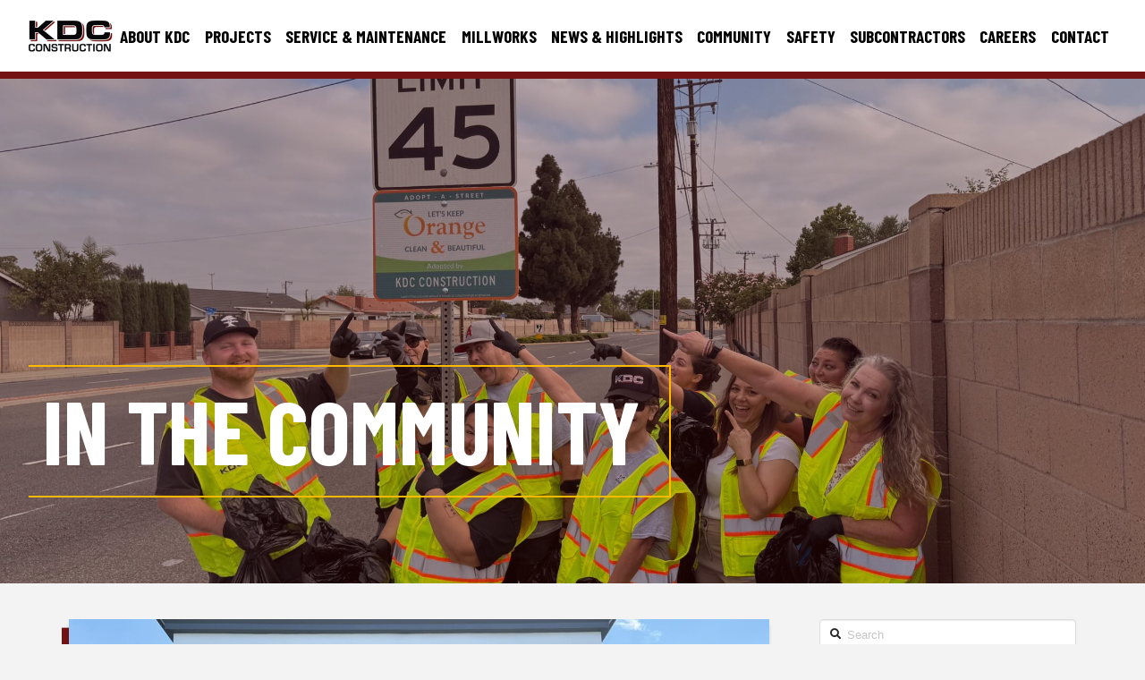

--- FILE ---
content_type: text/html; charset=UTF-8
request_url: https://kdcconstruction.com/back-to-school-drive/
body_size: 13363
content:
<!DOCTYPE html>

<html class="no-js" lang="en-US">

<head>
  
<meta charset="UTF-8">
<meta name="viewport" content="width=device-width, initial-scale=1.0">
<link rel="pingback" href="https://kdcconstruction.com/xmlrpc.php">
<title>Back-to-School Drive | KDC Construction</title>
<meta name='robots' content='max-image-preview:large' />
<link rel='dns-prefetch' href='//cdn.jsdelivr.net' />
<link rel='dns-prefetch' href='//www.googletagmanager.com' />
<link rel='dns-prefetch' href='//s.w.org' />
<link rel="alternate" type="application/rss+xml" title="KDC Construction &raquo; Feed" href="https://kdcconstruction.com/feed/" />
		<script type="text/javascript">
			window._wpemojiSettings = {"baseUrl":"https:\/\/s.w.org\/images\/core\/emoji\/13.0.1\/72x72\/","ext":".png","svgUrl":"https:\/\/s.w.org\/images\/core\/emoji\/13.0.1\/svg\/","svgExt":".svg","source":{"concatemoji":"https:\/\/kdcconstruction.com\/wp-includes\/js\/wp-emoji-release.min.js?ver=5.7.6"}};
			!function(e,a,t){var n,r,o,i=a.createElement("canvas"),p=i.getContext&&i.getContext("2d");function s(e,t){var a=String.fromCharCode;p.clearRect(0,0,i.width,i.height),p.fillText(a.apply(this,e),0,0);e=i.toDataURL();return p.clearRect(0,0,i.width,i.height),p.fillText(a.apply(this,t),0,0),e===i.toDataURL()}function c(e){var t=a.createElement("script");t.src=e,t.defer=t.type="text/javascript",a.getElementsByTagName("head")[0].appendChild(t)}for(o=Array("flag","emoji"),t.supports={everything:!0,everythingExceptFlag:!0},r=0;r<o.length;r++)t.supports[o[r]]=function(e){if(!p||!p.fillText)return!1;switch(p.textBaseline="top",p.font="600 32px Arial",e){case"flag":return s([127987,65039,8205,9895,65039],[127987,65039,8203,9895,65039])?!1:!s([55356,56826,55356,56819],[55356,56826,8203,55356,56819])&&!s([55356,57332,56128,56423,56128,56418,56128,56421,56128,56430,56128,56423,56128,56447],[55356,57332,8203,56128,56423,8203,56128,56418,8203,56128,56421,8203,56128,56430,8203,56128,56423,8203,56128,56447]);case"emoji":return!s([55357,56424,8205,55356,57212],[55357,56424,8203,55356,57212])}return!1}(o[r]),t.supports.everything=t.supports.everything&&t.supports[o[r]],"flag"!==o[r]&&(t.supports.everythingExceptFlag=t.supports.everythingExceptFlag&&t.supports[o[r]]);t.supports.everythingExceptFlag=t.supports.everythingExceptFlag&&!t.supports.flag,t.DOMReady=!1,t.readyCallback=function(){t.DOMReady=!0},t.supports.everything||(n=function(){t.readyCallback()},a.addEventListener?(a.addEventListener("DOMContentLoaded",n,!1),e.addEventListener("load",n,!1)):(e.attachEvent("onload",n),a.attachEvent("onreadystatechange",function(){"complete"===a.readyState&&t.readyCallback()})),(n=t.source||{}).concatemoji?c(n.concatemoji):n.wpemoji&&n.twemoji&&(c(n.twemoji),c(n.wpemoji)))}(window,document,window._wpemojiSettings);
		</script>
		<style type="text/css">
img.wp-smiley,
img.emoji {
	display: inline !important;
	border: none !important;
	box-shadow: none !important;
	height: 1em !important;
	width: 1em !important;
	margin: 0 .07em !important;
	vertical-align: -0.1em !important;
	background: none !important;
	padding: 0 !important;
}
</style>
	<link rel='stylesheet' id='wp-block-library-css'  href='https://kdcconstruction.com/wp-includes/css/dist/block-library/style.min.css?ver=5.7.6' type='text/css' media='all' />
<link rel='stylesheet' id='wp-block-library-theme-css'  href='https://kdcconstruction.com/wp-includes/css/dist/block-library/theme.min.css?ver=5.7.6' type='text/css' media='all' />
<link rel='stylesheet' id='kdc-slick-style-css'  href='https://cdn.jsdelivr.net/npm/slick-carousel@1.8.1/slick/slick.css?ver=5.7.6' type='text/css' media='all' />
<link rel='stylesheet' id='kdc-slick-theme-css'  href='https://cdn.jsdelivr.net/npm/slick-carousel@1.8.1/slick/slick-theme.css?ver=5.7.6' type='text/css' media='all' />
<link rel='stylesheet' id='rs-plugin-settings-css'  href='https://kdcconstruction.com/wp-content/plugins/revslider/public/assets/css/rs6.css?ver=6.2.23' type='text/css' media='all' />
<style id='rs-plugin-settings-inline-css' type='text/css'>
#rs-demo-id {}
</style>
<link rel='stylesheet' id='x-stack-css'  href='https://kdcconstruction.com/wp-content/themes/pro/framework/dist/css/site/stacks/integrity-light.css?ver=4.0.10' type='text/css' media='all' />
<link rel='stylesheet' id='x-child-css'  href='https://kdcconstruction.com/wp-content/themes/pro-child/style.css?ver=4.0.10' type='text/css' media='all' />
<script type='text/javascript' src='https://kdcconstruction.com/wp-includes/js/jquery/jquery.min.js?ver=3.5.1' id='jquery-core-js'></script>
<script type='text/javascript' src='https://kdcconstruction.com/wp-includes/js/jquery/jquery-migrate.min.js?ver=3.3.2' id='jquery-migrate-js'></script>
<script type='text/javascript' src='https://kdcconstruction.com/wp-content/plugins/revslider/public/assets/js/rbtools.min.js?ver=6.2.23' id='tp-tools-js'></script>
<script type='text/javascript' src='https://kdcconstruction.com/wp-content/plugins/revslider/public/assets/js/rs6.min.js?ver=6.2.23' id='revmin-js'></script>

<!-- Google tag (gtag.js) snippet added by Site Kit -->

<!-- Google Analytics snippet added by Site Kit -->
<script type='text/javascript' src='https://www.googletagmanager.com/gtag/js?id=GT-WK5BTTBC' id='google_gtagjs-js' async></script>
<script type='text/javascript' id='google_gtagjs-js-after'>
window.dataLayer = window.dataLayer || [];function gtag(){dataLayer.push(arguments);}
gtag("set","linker",{"domains":["kdcconstruction.com"]});
gtag("js", new Date());
gtag("set", "developer_id.dZTNiMT", true);
gtag("config", "GT-WK5BTTBC");
</script>

<!-- End Google tag (gtag.js) snippet added by Site Kit -->
<link rel="https://api.w.org/" href="https://kdcconstruction.com/wp-json/" /><link rel="alternate" type="application/json" href="https://kdcconstruction.com/wp-json/wp/v2/posts/3716" /><link rel="canonical" href="https://kdcconstruction.com/back-to-school-drive/" />
<link rel='shortlink' href='https://kdcconstruction.com/?p=3716' />
<link rel="alternate" type="application/json+oembed" href="https://kdcconstruction.com/wp-json/oembed/1.0/embed?url=https%3A%2F%2Fkdcconstruction.com%2Fback-to-school-drive%2F" />
<link rel="alternate" type="text/xml+oembed" href="https://kdcconstruction.com/wp-json/oembed/1.0/embed?url=https%3A%2F%2Fkdcconstruction.com%2Fback-to-school-drive%2F&#038;format=xml" />
<meta name="generator" content="Site Kit by Google 1.131.0" /><meta name="generator" content="Powered by Slider Revolution 6.2.23 - responsive, Mobile-Friendly Slider Plugin for WordPress with comfortable drag and drop interface." />
<link rel="icon" href="https://kdcconstruction.com/wp-content/uploads/2021/06/kdc_logo4.png" sizes="32x32" />
<link rel="icon" href="https://kdcconstruction.com/wp-content/uploads/2021/06/kdc_logo4.png" sizes="192x192" />
<link rel="apple-touch-icon" href="https://kdcconstruction.com/wp-content/uploads/2021/06/kdc_logo4.png" />
<meta name="msapplication-TileImage" content="https://kdcconstruction.com/wp-content/uploads/2021/06/kdc_logo4.png" />
<script type="text/javascript">function setREVStartSize(e){
			//window.requestAnimationFrame(function() {				 
				window.RSIW = window.RSIW===undefined ? window.innerWidth : window.RSIW;	
				window.RSIH = window.RSIH===undefined ? window.innerHeight : window.RSIH;	
				try {								
					var pw = document.getElementById(e.c).parentNode.offsetWidth,
						newh;
					pw = pw===0 || isNaN(pw) ? window.RSIW : pw;
					e.tabw = e.tabw===undefined ? 0 : parseInt(e.tabw);
					e.thumbw = e.thumbw===undefined ? 0 : parseInt(e.thumbw);
					e.tabh = e.tabh===undefined ? 0 : parseInt(e.tabh);
					e.thumbh = e.thumbh===undefined ? 0 : parseInt(e.thumbh);
					e.tabhide = e.tabhide===undefined ? 0 : parseInt(e.tabhide);
					e.thumbhide = e.thumbhide===undefined ? 0 : parseInt(e.thumbhide);
					e.mh = e.mh===undefined || e.mh=="" || e.mh==="auto" ? 0 : parseInt(e.mh,0);		
					if(e.layout==="fullscreen" || e.l==="fullscreen") 						
						newh = Math.max(e.mh,window.RSIH);					
					else{					
						e.gw = Array.isArray(e.gw) ? e.gw : [e.gw];
						for (var i in e.rl) if (e.gw[i]===undefined || e.gw[i]===0) e.gw[i] = e.gw[i-1];					
						e.gh = e.el===undefined || e.el==="" || (Array.isArray(e.el) && e.el.length==0)? e.gh : e.el;
						e.gh = Array.isArray(e.gh) ? e.gh : [e.gh];
						for (var i in e.rl) if (e.gh[i]===undefined || e.gh[i]===0) e.gh[i] = e.gh[i-1];
											
						var nl = new Array(e.rl.length),
							ix = 0,						
							sl;					
						e.tabw = e.tabhide>=pw ? 0 : e.tabw;
						e.thumbw = e.thumbhide>=pw ? 0 : e.thumbw;
						e.tabh = e.tabhide>=pw ? 0 : e.tabh;
						e.thumbh = e.thumbhide>=pw ? 0 : e.thumbh;					
						for (var i in e.rl) nl[i] = e.rl[i]<window.RSIW ? 0 : e.rl[i];
						sl = nl[0];									
						for (var i in nl) if (sl>nl[i] && nl[i]>0) { sl = nl[i]; ix=i;}															
						var m = pw>(e.gw[ix]+e.tabw+e.thumbw) ? 1 : (pw-(e.tabw+e.thumbw)) / (e.gw[ix]);					
						newh =  (e.gh[ix] * m) + (e.tabh + e.thumbh);
					}				
					if(window.rs_init_css===undefined) window.rs_init_css = document.head.appendChild(document.createElement("style"));					
					document.getElementById(e.c).height = newh+"px";
					window.rs_init_css.innerHTML += "#"+e.c+"_wrapper { height: "+newh+"px }";				
				} catch(e){
					console.log("Failure at Presize of Slider:" + e)
				}					   
			//});
		  };</script>
		<style type="text/css" id="wp-custom-css">
			.flockler-grid-item__wrapper {
	border-radius: 0px !important;
	padding: 0 15px 15px;
  border: 4px solid rgb(255,186,0) !important;
	padding: 0px !important;
  box-shadow: -0.5em 0.6em #731113;
	
}

.flockler-grid-item__meta {
	  background: #252525;
    height: 52px;
}

.flockler-grid-item__profile__name {
	color: #fff !important;
}		</style>
		<style id="x-generated-css">a,h1 a:hover,h2 a:hover,h3 a:hover,h4 a:hover,h5 a:hover,h6 a:hover,.x-breadcrumb-wrap a:hover,.widget ul li a:hover,.widget ol li a:hover,.widget.widget_text ul li a,.widget.widget_text ol li a,.widget_nav_menu .current-menu-item > a,.x-accordion-heading .x-accordion-toggle:hover,.x-comment-author a:hover,.x-comment-time:hover,.x-recent-posts a:hover .h-recent-posts{color:#ff2a13;}a:hover,.widget.widget_text ul li a:hover,.widget.widget_text ol li a:hover,.x-twitter-widget ul li a:hover{color:#d80f0f;}.rev_slider_wrapper,a.x-img-thumbnail:hover,.x-slider-container.below,.page-template-template-blank-3-php .x-slider-container.above,.page-template-template-blank-6-php .x-slider-container.above{border-color:#ff2a13;}.entry-thumb:before,.x-pagination span.current,.flex-direction-nav a,.flex-control-nav a:hover,.flex-control-nav a.flex-active,.mejs-time-current,.x-dropcap,.x-skill-bar .bar,.x-pricing-column.featured h2,.h-comments-title small,.x-entry-share .x-share:hover,.x-highlight,.x-recent-posts .x-recent-posts-img:after{background-color:#ff2a13;}.x-nav-tabs > .active > a,.x-nav-tabs > .active > a:hover{box-shadow:inset 0 3px 0 0 #ff2a13;}.x-main{width:calc(72% - 2.463055%);}.x-sidebar{width:calc(100% - 2.463055% - 72%);}.x-comment-author,.x-comment-time,.comment-form-author label,.comment-form-email label,.comment-form-url label,.comment-form-rating label,.comment-form-comment label,.widget_calendar #wp-calendar caption,.widget.widget_rss li .rsswidget{font-family:"Barlow Condensed",sans-serif;font-weight:700;text-transform:uppercase;}.p-landmark-sub,.p-meta,input,button,select,textarea{font-family:"Arial Narrow",Arial,"Helvetica Neue",Helvetica,sans-serif;}.widget ul li a,.widget ol li a,.x-comment-time{color:#999999;}.widget_text ol li a,.widget_text ul li a{color:#ff2a13;}.widget_text ol li a:hover,.widget_text ul li a:hover{color:#d80f0f;}.comment-form-author label,.comment-form-email label,.comment-form-url label,.comment-form-rating label,.comment-form-comment label,.widget_calendar #wp-calendar th,.p-landmark-sub strong,.widget_tag_cloud .tagcloud a:hover,.widget_tag_cloud .tagcloud a:active,.entry-footer a:hover,.entry-footer a:active,.x-breadcrumbs .current,.x-comment-author,.x-comment-author a{color:#272727;}.widget_calendar #wp-calendar th{border-color:#272727;}.h-feature-headline span i{background-color:#272727;}@media (max-width:978.98px){}html{font-size:9px;}@media (min-width:480px){html{font-size:12px;}}@media (min-width:767px){html{font-size:12px;}}@media (min-width:979px){html{font-size:14px;}}@media (min-width:1200px){html{font-size:16px;}}body{font-style:normal;font-weight:400;color:#999999;background-color:#f3f3f3;}.w-b{font-weight:400 !important;}h1,h2,h3,h4,h5,h6,.h1,.h2,.h3,.h4,.h5,.h6{font-family:"Barlow Condensed",sans-serif;font-style:normal;font-weight:700;text-transform:uppercase;}h1,.h1{letter-spacing:-0.035em;}h2,.h2{letter-spacing:-0.035em;}h3,.h3{letter-spacing:-0.035em;}h4,.h4{letter-spacing:-0.035em;}h5,.h5{letter-spacing:-0.035em;}h6,.h6{letter-spacing:-0.035em;}.w-h{font-weight:700 !important;}.x-container.width{width:88%;}.x-container.max{max-width:1600px;}.x-main.full{float:none;display:block;width:auto;}@media (max-width:978.98px){.x-main.full,.x-main.left,.x-main.right,.x-sidebar.left,.x-sidebar.right{float:none;display:block;width:auto !important;}}.entry-header,.entry-content{font-size:1rem;}body,input,button,select,textarea{font-family:"Arial Narrow",Arial,"Helvetica Neue",Helvetica,sans-serif;}h1,h2,h3,h4,h5,h6,.h1,.h2,.h3,.h4,.h5,.h6,h1 a,h2 a,h3 a,h4 a,h5 a,h6 a,.h1 a,.h2 a,.h3 a,.h4 a,.h5 a,.h6 a,blockquote{color:#272727;}.cfc-h-tx{color:#272727 !important;}.cfc-h-bd{border-color:#272727 !important;}.cfc-h-bg{background-color:#272727 !important;}.cfc-b-tx{color:#999999 !important;}.cfc-b-bd{border-color:#999999 !important;}.cfc-b-bg{background-color:#999999 !important;}.x-btn,.button,[type="submit"]{color:#ffffff;border-color:#ac1100;background-color:#ff2a13;margin-bottom:0.25em;text-shadow:0 0.075em 0.075em rgba(0,0,0,0.5);box-shadow:0 0.25em 0 0 #a71000,0 4px 9px rgba(0,0,0,0.75);border-radius:0.25em;}.x-btn:hover,.button:hover,[type="submit"]:hover{color:#ffffff;border-color:#600900;background-color:#ef2201;margin-bottom:0.25em;text-shadow:0 0.075em 0.075em rgba(0,0,0,0.5);box-shadow:0 0.25em 0 0 #a71000,0 4px 9px rgba(0,0,0,0.75);}.x-btn.x-btn-real,.x-btn.x-btn-real:hover{margin-bottom:0.25em;text-shadow:0 0.075em 0.075em rgba(0,0,0,0.65);}.x-btn.x-btn-real{box-shadow:0 0.25em 0 0 #a71000,0 4px 9px rgba(0,0,0,0.75);}.x-btn.x-btn-real:hover{box-shadow:0 0.25em 0 0 #a71000,0 4px 9px rgba(0,0,0,0.75);}.x-btn.x-btn-flat,.x-btn.x-btn-flat:hover{margin-bottom:0;text-shadow:0 0.075em 0.075em rgba(0,0,0,0.65);box-shadow:none;}.x-btn.x-btn-transparent,.x-btn.x-btn-transparent:hover{margin-bottom:0;border-width:3px;text-shadow:none;text-transform:uppercase;background-color:transparent;box-shadow:none;}.h-widget:before,.x-flickr-widget .h-widget:before,.x-dribbble-widget .h-widget:before{position:relative;font-weight:normal;font-style:normal;line-height:1;text-decoration:inherit;-webkit-font-smoothing:antialiased;speak:none;}.h-widget:before{padding-right:0.4em;font-family:"fontawesome";}.x-flickr-widget .h-widget:before,.x-dribbble-widget .h-widget:before{top:0.025em;padding-right:0.35em;font-family:"foundationsocial";font-size:0.785em;}.widget_archive .h-widget:before{content:"\f303";top:-0.045em;font-size:0.925em;}.widget_calendar .h-widget:before{content:"\f073";top:-0.0825em;font-size:0.85em;}.widget_categories .h-widget:before,.widget_product_categories .h-widget:before{content:"\f02e";font-size:0.95em;}.widget_nav_menu .h-widget:before,.widget_layered_nav .h-widget:before{content:"\f0c9";}.widget_meta .h-widget:before{content:"\f0fe";top:-0.065em;font-size:0.895em;}.widget_pages .h-widget:before{font-family:"FontAwesomeRegular";content:"\f15c";top:-0.065em;font-size:0.85em;}.widget_recent_reviews .h-widget:before,.widget_recent_comments .h-widget:before{content:"\f086";top:-0.065em;font-size:0.895em;}.widget_recent_entries .h-widget:before{content:"\f02d";top:-0.045em;font-size:0.875em;}.widget_rss .h-widget:before{content:"\f09e";padding-right:0.2em;}.widget_search .h-widget:before,.widget_product_search .h-widget:before{content:"\f0a4";top:-0.075em;font-size:0.85em;}.widget_tag_cloud .h-widget:before,.widget_product_tag_cloud .h-widget:before{content:"\f02c";font-size:0.925em;}.widget_text .h-widget:before{content:"\f054";padding-right:0.4em;font-size:0.925em;}.x-dribbble-widget .h-widget:before{content:"\f009";}.x-flickr-widget .h-widget:before{content:"\f010";padding-right:0.35em;}.widget_best_sellers .h-widget:before{content:"\f091";top:-0.0975em;font-size:0.815em;}.widget_shopping_cart .h-widget:before{content:"\f07a";top:-0.05em;font-size:0.945em;}.widget_products .h-widget:before{content:"\f0f2";top:-0.05em;font-size:0.945em;}.widget_featured_products .h-widget:before{content:"\f0a3";}.widget_layered_nav_filters .h-widget:before{content:"\f046";top:1px;}.widget_onsale .h-widget:before{content:"\f02b";font-size:0.925em;}.widget_price_filter .h-widget:before{content:"\f0d6";font-size:1.025em;}.widget_random_products .h-widget:before{content:"\f074";font-size:0.925em;}.widget_recently_viewed_products .h-widget:before{content:"\f06e";}.widget_recent_products .h-widget:before{content:"\f08d";top:-0.035em;font-size:0.9em;}.widget_top_rated_products .h-widget:before{content:"\f075";top:-0.145em;font-size:0.885em;}@font-face{font-family:'FontAwesomePro';font-style:normal;font-weight:900;font-display:block;src:url('https://kdcconstruction.com/wp-content/themes/pro/cornerstone/assets/dist/fonts/fa-solid-900.woff2') format('woff2'),url('https://kdcconstruction.com/wp-content/themes/pro/cornerstone/assets/dist/fonts/fa-solid-900.woff') format('woff'),url('https://kdcconstruction.com/wp-content/themes/pro/cornerstone/assets/dist/fonts/fa-solid-900.ttf') format('truetype');}[data-x-fa-pro-icon]{font-family:"FontAwesomePro" !important;}[data-x-fa-pro-icon]:before{content:attr(data-x-fa-pro-icon);}[data-x-icon],[data-x-icon-o],[data-x-icon-l],[data-x-icon-s],[data-x-icon-b],[data-x-fa-pro-icon],[class*="cs-fa-"]{display:inline-block;font-style:normal;font-weight:400;text-decoration:inherit;text-rendering:auto;-webkit-font-smoothing:antialiased;-moz-osx-font-smoothing:grayscale;}[data-x-icon].left,[data-x-icon-o].left,[data-x-icon-l].left,[data-x-icon-s].left,[data-x-icon-b].left,[data-x-fa-pro-icon].left,[class*="cs-fa-"].left{margin-right:0.5em;}[data-x-icon].right,[data-x-icon-o].right,[data-x-icon-l].right,[data-x-icon-s].right,[data-x-icon-b].right,[data-x-fa-pro-icon].right,[class*="cs-fa-"].right{margin-left:0.5em;}[data-x-icon]:before,[data-x-icon-o]:before,[data-x-icon-l]:before,[data-x-icon-s]:before,[data-x-icon-b]:before,[data-x-fa-pro-icon]:before,[class*="cs-fa-"]:before{line-height:1;}@font-face{font-family:'FontAwesome';font-style:normal;font-weight:900;font-display:block;src:url('https://kdcconstruction.com/wp-content/themes/pro/cornerstone/assets/dist/fonts/fa-solid-900.woff2') format('woff2'),url('https://kdcconstruction.com/wp-content/themes/pro/cornerstone/assets/dist/fonts/fa-solid-900.woff') format('woff'),url('https://kdcconstruction.com/wp-content/themes/pro/cornerstone/assets/dist/fonts/fa-solid-900.ttf') format('truetype');}[data-x-icon],[data-x-icon-s],[data-x-icon][class*="cs-fa-"]{font-family:"FontAwesome" !important;font-weight:900;}[data-x-icon]:before,[data-x-icon][class*="cs-fa-"]:before{content:attr(data-x-icon);}[data-x-icon-s]:before{content:attr(data-x-icon-s);}@font-face{font-family:'FontAwesomeRegular';font-style:normal;font-weight:400;font-display:block;src:url('https://kdcconstruction.com/wp-content/themes/pro/cornerstone/assets/dist/fonts/fa-regular-400.woff2') format('woff2'),url('https://kdcconstruction.com/wp-content/themes/pro/cornerstone/assets/dist/fonts/fa-regular-400.woff') format('woff'),url('https://kdcconstruction.com/wp-content/themes/pro/cornerstone/assets/dist/fonts/fa-regular-400.ttf') format('truetype');}@font-face{font-family:'FontAwesomePro';font-style:normal;font-weight:400;font-display:block;src:url('https://kdcconstruction.com/wp-content/themes/pro/cornerstone/assets/dist/fonts/fa-regular-400.woff2') format('woff2'),url('https://kdcconstruction.com/wp-content/themes/pro/cornerstone/assets/dist/fonts/fa-regular-400.woff') format('woff'),url('https://kdcconstruction.com/wp-content/themes/pro/cornerstone/assets/dist/fonts/fa-regular-400.ttf') format('truetype');}[data-x-icon-o]{font-family:"FontAwesomeRegular" !important;}[data-x-icon-o]:before{content:attr(data-x-icon-o);}@font-face{font-family:'FontAwesomeLight';font-style:normal;font-weight:300;font-display:block;src:url('https://kdcconstruction.com/wp-content/themes/pro/cornerstone/assets/dist/fonts/fa-light-300.woff2') format('woff2'),url('https://kdcconstruction.com/wp-content/themes/pro/cornerstone/assets/dist/fonts/fa-light-300.woff') format('woff'),url('https://kdcconstruction.com/wp-content/themes/pro/cornerstone/assets/dist/fonts/fa-light-300.ttf') format('truetype');}@font-face{font-family:'FontAwesomePro';font-style:normal;font-weight:300;font-display:block;src:url('https://kdcconstruction.com/wp-content/themes/pro/cornerstone/assets/dist/fonts/fa-light-300.woff2') format('woff2'),url('https://kdcconstruction.com/wp-content/themes/pro/cornerstone/assets/dist/fonts/fa-light-300.woff') format('woff'),url('https://kdcconstruction.com/wp-content/themes/pro/cornerstone/assets/dist/fonts/fa-light-300.ttf') format('truetype');}[data-x-icon-l]{font-family:"FontAwesomeLight" !important;font-weight:300;}[data-x-icon-l]:before{content:attr(data-x-icon-l);}@font-face{font-family:'FontAwesomeBrands';font-style:normal;font-weight:normal;font-display:block;src:url('https://kdcconstruction.com/wp-content/themes/pro/cornerstone/assets/dist/fonts/fa-brands-400.woff2') format('woff2'),url('https://kdcconstruction.com/wp-content/themes/pro/cornerstone/assets/dist/fonts/fa-brands-400.woff') format('woff'),url('https://kdcconstruction.com/wp-content/themes/pro/cornerstone/assets/dist/fonts/fa-brands-400.ttf') format('truetype');}[data-x-icon-b]{font-family:"FontAwesomeBrands" !important;}[data-x-icon-b]:before{content:attr(data-x-icon-b);}.e363-6.x-bar {width:calc(100% - (0px * 2));margin-top:0px;margin-left:0px;margin-right:0px;height:auto;font-size:1em;z-index:2;}.e363-1.x-bar {height:auto;padding:1em 0em 1em 0em;border-width:0px 0px 8px 0px;border-style:none none solid none;border-color:transparent transparent rgb(115,17,19) transparent;font-size:1em;background-color:#ffffff;z-index:3;}.e363-9.x-bar {height:auto;padding:20em 0em 6em 0em;font-size:1rem;z-index:1;}.e363-1.x-bar-content {flex-direction:row;justify-content:space-between;align-items:center;flex:0 1 100%;height:auto;max-width:1770px;}.e363-6.x-bar-content {flex-direction:row;justify-content:space-between;align-items:center;flex:0 1 100%;height:auto;max-width:1600px;}.e363-9.x-bar-content {flex-direction:row;justify-content:space-between;align-items:center;flex:0 1 100%;height:auto;max-width:1600px;}.e363-1.x-bar-outer-spacers:before,.e363-1.x-bar-outer-spacers:after {flex-basis:2em;width:2em !important;height:2em;}.e363-6.x-bar-outer-spacers:before,.e363-6.x-bar-outer-spacers:after {flex-basis:2em;width:2em !important;height:2em;}.e363-9.x-bar-outer-spacers:before,.e363-9.x-bar-outer-spacers:after {flex-basis:2em;width:2em !important;height:2em;}.e363-1.x-bar-space {font-size:1em;height:auto;}.e363-6.x-bar-space {font-size:1em;height:auto;}.e363-9.x-bar-space {font-size:1rem;height:auto;}.e363-8.x-anchor {font-size:1em;background-color:rgb(115,17,19);transition-timing-function:cubic-bezier(0.400,0.000,0.200,1.000);}.e363-8.x-anchor .x-anchor-content {flex-direction:row-reverse;justify-content:center;align-items:center;padding:0.17em 0.85em 0.3em 0.85em;}.e363-8.x-anchor .x-anchor-text {margin:5px;}.e363-8.x-anchor .x-anchor-text-primary {font-family:"Barlow Condensed",sans-serif;font-size:1.5em;font-style:normal;font-weight:700;line-height:1;text-transform:uppercase;color:rgb(255,186,0);transition-timing-function:cubic-bezier(0.400,0.000,0.200,1.000);}.e363-8.x-anchor:hover .x-anchor-text-primary,.e363-8.x-anchor[class*="active"] .x-anchor-text-primary,[data-x-effect-provider*="colors"]:hover .e363-8.x-anchor .x-anchor-text-primary {color:rgb(0,0,0);}.e363-8.x-anchor .x-anchor-text-secondary {margin-top:0.35em;font-family:inherit;font-size:0.75em;font-style:normal;font-weight:400;line-height:1;color:rgba(0,0,0,1);transition-timing-function:cubic-bezier(0.400,0.000,0.200,1.000);}.e363-8.x-anchor:hover .x-anchor-text-secondary,.e363-8.x-anchor[class*="active"] .x-anchor-text-secondary,[data-x-effect-provider*="colors"]:hover .e363-8.x-anchor .x-anchor-text-secondary {color:rgba(0,0,0,0.5);}.e363-8.x-anchor .x-graphic {margin:5px 0px 5px 5px;}.e363-8.x-anchor > .is-primary {width:100%;height:100%;color:rgb(255,186,0);transform-origin:50% 50%;transition-timing-function:cubic-bezier(0.400,0.000,0.200,1.000);}.e363-8.x-anchor .x-graphic-child {transition-timing-function:cubic-bezier(0.400,0.000,0.200,1.000);}.e363-2.x-bar-container {flex-direction:row;justify-content:space-between;align-items:center;flex:1 0 100%;}.e363-7.x-bar-container {flex-direction:row;justify-content:flex-end;align-items:center;flex:1 0 auto;}.e363-10.x-bar-container {flex-direction:row;justify-content:space-between;align-items:center;flex:1 0 auto;}.e363-11.x-text {border-width:2px 2px 2px 0px;border-style:solid solid solid solid;border-color:rgb(255,186,0) rgb(255,186,0) rgb(255,186,0) transparent;padding:0em 2em 0.25em 1em;font-size:1em;background-color:transparent;transition-timing-function:cubic-bezier(0.400,0.000,0.200,1.000);}.e363-11.x-text .x-text-content-text-primary {font-family:"Barlow Condensed",sans-serif;font-size:6.25em;font-style:normal;font-weight:700;line-height:1.4;letter-spacing:0em;margin-right:calc(0em * -1);text-transform:uppercase;color:rgb(255,255,255);transition-timing-function:cubic-bezier(0.400,0.000,0.200,1.000);}.e363-11.x-text .x-text-content-text-subheadline {transition-timing-function:cubic-bezier(0.400,0.000,0.200,1.000);}.e363-11.x-text .x-text-typing {transition-timing-function:cubic-bezier(0.400,0.000,0.200,1.000);}.e363-11.x-text .typed-cursor {transition-timing-function:cubic-bezier(0.400,0.000,0.200,1.000);}.e363-11.x-text .x-graphic-child {transition-timing-function:cubic-bezier(0.400,0.000,0.200,1.000);}.e363-3.x-image {transition-timing-function:cubic-bezier(0.400,0.000,0.200,1.000);}.e363-4.x-menu {flex-direction:row;justify-content:space-around;align-items:stretch;align-self:stretch;flex:0 0 auto;font-size:0.8em;transition-timing-function:cubic-bezier(0.400,0.000,0.200,1.000);}.e363-4.x-menu > li,.e363-4.x-menu > li > a {flex:0 1 auto;}.e363-4.x-menu > li > .x-anchor {font-size:1em;}.e363-4.x-menu > li > .x-anchor .x-anchor-content {flex-direction:row;justify-content:center;align-items:center;padding:0.75em 0.25em 0.75em 0.25em;}.e363-4.x-menu > li > .x-anchor .x-anchor-text {margin:5px;}.e363-4.x-menu > li > .x-anchor .x-anchor-text-primary {font-family:"Barlow Condensed",sans-serif;font-size:1.5em;font-style:normal;font-weight:700;line-height:1;text-transform:uppercase;color:rgba(0,0,0,1);}.e363-4.x-menu > li > .x-anchor:hover .x-anchor-text-primary,.e363-4.x-menu > li > .x-anchor[class*="active"] .x-anchor-text-primary,[data-x-effect-provider*="colors"]:hover .e363-4.x-menu > li > .x-anchor .x-anchor-text-primary {color:rgb(115,17,19);}.e363-4.x-menu > li > .x-anchor .x-anchor-text-secondary {margin-top:0.35em;font-family:inherit;font-size:0.75em;font-style:normal;font-weight:400;line-height:1;color:rgba(0,0,0,1);}.e363-4.x-menu > li > .x-anchor:hover .x-anchor-text-secondary,.e363-4.x-menu > li > .x-anchor[class*="active"] .x-anchor-text-secondary,[data-x-effect-provider*="colors"]:hover .e363-4.x-menu > li > .x-anchor .x-anchor-text-secondary {color:rgba(0,0,0,0.5);}.e363-4.x-menu > li > .x-anchor .x-anchor-sub-indicator {margin:5px;font-size:1em;color:rgb(255,186,0);}.e363-4.x-menu > li > .x-anchor > .is-primary {width:100%;height:6px;color:rgb(255,186,0);transform-origin:50% 100%;transition-timing-function:cubic-bezier(0.400,0.000,0.200,1.000);}.e363-4.x-menu > li > .x-anchor,.e363-4.x-menu > li > .x-anchor :not([data-x-particle]) {transition-timing-function:cubic-bezier(0.400,0.000,0.200,1.000);}.e363-4 .x-dropdown {width:14em;border-width:8px 0px 0px 0px;border-style:solid none none none;border-color:rgb(255,186,0) transparent transparent transparent;font-size:1em;background-color:#ffffff;box-shadow:0em 0.15em 2em 0em rgba(0,0,0,0.15);transition-duration:500ms,500ms,0s;transition-timing-function:cubic-bezier(0.400,0.000,0.200,1.000);}.e363-4 .x-dropdown:not(.x-active) {transition-delay:0s,0s,500ms;}.e363-4 .sub-menu .x-anchor {font-size:1em;}.e363-4 .sub-menu .x-anchor .x-anchor-content {flex-direction:row;justify-content:flex-start;align-items:center;padding:0.75em;}.e363-4 .sub-menu .x-anchor .x-anchor-text {margin:5px auto 5px 5px;}.e363-4 .sub-menu .x-anchor .x-anchor-text-primary {font-family:"Barlow Condensed",sans-serif;font-size:1.25em;font-style:normal;font-weight:700;line-height:1;color:rgb(115,17,19);}.e363-4 .sub-menu .x-anchor:hover .x-anchor-text-primary,.e363-4 .sub-menu .x-anchor[class*="active"] .x-anchor-text-primary,[data-x-effect-provider*="colors"]:hover .e363-4 .sub-menu .x-anchor .x-anchor-text-primary {color:rgb(255,186,0);}.e363-4 .sub-menu .x-anchor .x-anchor-text-secondary {margin-top:0.35em;font-family:inherit;font-size:0.75em;font-style:normal;font-weight:400;line-height:1;color:rgba(0,0,0,1);}.e363-4 .sub-menu .x-anchor:hover .x-anchor-text-secondary,.e363-4 .sub-menu .x-anchor[class*="active"] .x-anchor-text-secondary,[data-x-effect-provider*="colors"]:hover .e363-4 .sub-menu .x-anchor .x-anchor-text-secondary {color:rgba(0,0,0,0.5);}.e363-4 .sub-menu .x-anchor .x-anchor-sub-indicator {margin:5px;font-size:1em;color:rgb(255,186,0);}.e363-4 .sub-menu .x-anchor,.e363-4 .sub-menu .x-anchor :not([data-x-particle]) {transition-timing-function:cubic-bezier(0.400,0.000,0.200,1.000);}.e363-5.x-anchor-toggle {width:50px;height:50px;border-radius:2px 2px 2px 2px;font-size:1em;background-color:rgb(115,17,19);transition-timing-function:cubic-bezier(0.400,0.000,0.200,1.000);}.e363-5.x-anchor-toggle .x-anchor-content {flex-direction:row;justify-content:center;align-items:center;}.e363-5.x-anchor-toggle:hover,.e363-5.x-anchor-toggle[class*="active"],[data-x-effect-provider*="colors"]:hover .e363-5.x-anchor-toggle {background-color:rgb(255,186,0);}.e363-5.x-anchor-toggle .x-toggle {color:rgb(255,186,0);}.e363-5.x-anchor-toggle:hover .x-toggle,.e363-5.x-anchor-toggle[class*="active"] .x-toggle,[data-x-effect-provider*="colors"]:hover .e363-5.x-anchor-toggle .x-toggle {color:rgb(115,17,19);}.e363-5.x-anchor-toggle .x-toggle-burger {width:30px;margin:7px 0;font-size:3px;}.e363-5.x-anchor-toggle .x-toggle-burger-bun-t {transform:translate3d(0,-7px,0);}.e363-5.x-anchor-toggle .x-toggle-burger-bun-b {transform:translate3d(0,7px,0);}.e363-5.x-anchor-toggle .x-anchor-text-primary {transition-timing-function:cubic-bezier(0.400,0.000,0.200,1.000);}.e363-5.x-anchor-toggle .x-anchor-text-secondary {transition-timing-function:cubic-bezier(0.400,0.000,0.200,1.000);}.e363-5.x-anchor-toggle .x-graphic-child {transition-timing-function:cubic-bezier(0.400,0.000,0.200,1.000);}.e363-5.x-off-canvas {font-size:16px;transition-duration:500ms;}.e363-5.x-off-canvas .x-off-canvas-bg {background-color:rgba(0,0,0,0.75);transition-duration:500ms;transition-timing-function:cubic-bezier(0.400,0.000,0.200,1.000);}.e363-5.x-off-canvas .x-off-canvas-close {width:calc(1em * 2);height:calc(1em * 2);font-size:2em;color:rgb(115,17,19);transition-duration:0.3s,500ms,500ms;transition-timing-function:ease-in-out,cubic-bezier(0.400,0.000,0.200,1.000),cubic-bezier(0.400,0.000,0.200,1.000);}.e363-5.x-off-canvas .x-off-canvas-close:hover,.e363-5.x-off-canvas .x-off-canvas-close:focus {color:rgb(255,186,0);}.e363-5.x-off-canvas .x-off-canvas-content {max-width:24em;border-width:0px 0px 0px 4px;border-style:none none none solid;border-color:transparent transparent transparent rgb(255,186,0);padding:calc(2em * 2);background-color:#ffffff;transition-duration:500ms;transition-timing-function:cubic-bezier(0.400,0.000,0.200,1.000);}.e363-5.x-menu {font-size:0.8em;}.e363-5.x-menu-layered,.e363-5.x-menu-layered .x-anchor {transition-duration:300ms;transition-timing-function:cubic-bezier(0.400,0.000,0.200,1.000);}.e363-5.x-menu .x-anchor {font-size:1em;}.e363-5.x-menu .x-anchor .x-anchor-content {flex-direction:row;justify-content:center;align-items:center;padding:0.75em;}.e363-5.x-menu .x-anchor .x-anchor-text {margin:5px auto 5px 5px;}.e363-5.x-menu .x-anchor .x-anchor-text-primary {font-family:"Barlow Condensed",sans-serif;font-size:1.5em;font-style:normal;font-weight:700;line-height:1;text-transform:uppercase;color:rgb(115,17,19);}.e363-5.x-menu .x-anchor:hover .x-anchor-text-primary,.e363-5.x-menu .x-anchor[class*="active"] .x-anchor-text-primary,[data-x-effect-provider*="colors"]:hover .e363-5.x-menu .x-anchor .x-anchor-text-primary {color:rgb(255,186,0);}.e363-5.x-menu .x-anchor .x-anchor-text-secondary {margin-top:0.35em;font-family:inherit;font-size:0.75em;font-style:normal;font-weight:400;line-height:1;color:rgba(0,0,0,1);}.e363-5.x-menu .x-anchor:hover .x-anchor-text-secondary,.e363-5.x-menu .x-anchor[class*="active"] .x-anchor-text-secondary,[data-x-effect-provider*="colors"]:hover .e363-5.x-menu .x-anchor .x-anchor-text-secondary {color:rgba(0,0,0,0.5);}.e363-5.x-menu .x-anchor .x-anchor-sub-indicator {margin:5px;font-size:1.5em;color:rgb(115,17,19);}.e363-5.x-menu .x-anchor:hover .x-anchor-sub-indicator,.e363-5.x-menu .x-anchor[class*="active"] .x-anchor-sub-indicator,[data-x-effect-provider*="colors"]:hover .e363-5.x-menu .x-anchor .x-anchor-sub-indicator {color:rgb(255,186,0);}.e363-5.x-menu .x-anchor,.e363-5.x-menu .x-anchor :not([data-x-particle]) {transition-timing-function:cubic-bezier(0.400,0.000,0.200,1.000);}.e363-8 .x-particle{opacity:1;transform:translate(-50%,-50%) skew(-40deg) scaleX(0)!important;}.e363-8 .x-particle.x-active{transform:translate(-50%,-50%) skew(-40deg) scaleX(1)!important;}.e245-1.x-bar {height:auto;padding:2.75em 0em 2.75em 0em;border-width:4px 0px 0px 0px;border-style:solid none none none;border-color:rgb(255,186,0) transparent transparent transparent;font-size:1rem;background-color:#252525;box-shadow:0em 0.15em 2em rgba(0,0,0,0.15);z-index:9999;}.e245-15.x-bar {height:auto;font-size:1em;background-color:rgb(115,17,19);z-index:9999;}.e245-20.x-bar {height:auto;border-width:1px 0px 0px 0px;border-style:solid none none none;border-color:rgba(0,0,0,0.5) transparent transparent transparent;font-size:1em;background-color:rgb(115,17,19);z-index:9999;}.e245-1.x-bar-content {flex-direction:row;justify-content:space-between;align-items:flex-start;flex-wrap:wrap;align-content:flex-start;flex:0 1 100%;height:auto;max-width:1770px;}.e245-15.x-bar-content {flex-direction:column;justify-content:space-around;align-items:stretch;flex:0 1 100%;height:auto;max-width:1770px;}.e245-20.x-bar-content {flex-direction:column;justify-content:space-around;align-items:stretch;flex:0 1 100%;height:auto;max-width:1770px;}.e245-1.x-bar-outer-spacers:before,.e245-1.x-bar-outer-spacers:after {flex-basis:2em;width:2em !important;height:2em;}.e245-15.x-bar-outer-spacers:before,.e245-15.x-bar-outer-spacers:after {flex-basis:2em;width:2em !important;height:2em;}.e245-20.x-bar-outer-spacers:before,.e245-20.x-bar-outer-spacers:after {flex-basis:2em;width:2em !important;height:2em;}.e245-1.x-bar-space {font-size:1rem;}.e245-15.x-bar-space {font-size:1em;}.e245-20.x-bar-space {font-size:1em;}.e245-14.x-anchor {font-size:1em;background-color:rgb(115,17,19);transition-timing-function:cubic-bezier(0.400,0.000,0.200,1.000);}.e245-14.x-anchor .x-anchor-content {flex-direction:row-reverse;justify-content:center;align-items:center;padding:0.2em 2em 0.2em 2em;}.e245-14.x-anchor .x-anchor-text {margin:5px;}.e245-14.x-anchor .x-anchor-text-primary {font-family:"Barlow Condensed",sans-serif;font-size:1.25em;font-style:normal;font-weight:700;line-height:1;text-transform:uppercase;color:rgb(255,186,0);transition-timing-function:cubic-bezier(0.400,0.000,0.200,1.000);}.e245-14.x-anchor:hover .x-anchor-text-primary,.e245-14.x-anchor[class*="active"] .x-anchor-text-primary,[data-x-effect-provider*="colors"]:hover .e245-14.x-anchor .x-anchor-text-primary {color:rgb(0,0,0);}.e245-14.x-anchor .x-anchor-text-secondary {margin-top:0.35em;font-family:inherit;font-size:0.75em;font-style:normal;font-weight:400;line-height:1;color:rgba(0,0,0,1);transition-timing-function:cubic-bezier(0.400,0.000,0.200,1.000);}.e245-14.x-anchor:hover .x-anchor-text-secondary,.e245-14.x-anchor[class*="active"] .x-anchor-text-secondary,[data-x-effect-provider*="colors"]:hover .e245-14.x-anchor .x-anchor-text-secondary {color:rgba(0,0,0,0.5);}.e245-14.x-anchor .x-graphic {margin:5px;}.e245-14.x-anchor .x-graphic-icon {font-size:0.85em;width:auto;color:rgb(255,186,0);}.e245-14.x-anchor:hover .x-graphic-icon,.e245-14.x-anchor[class*="active"] .x-graphic-icon,[data-x-effect-provider*="colors"]:hover .e245-14.x-anchor .x-graphic-icon {color:rgb(0,0,0);}.e245-14.x-anchor > .is-primary {width:100%;height:100%;color:rgb(255,186,0);transform-origin:50% 50%;transition-timing-function:cubic-bezier(0.400,0.000,0.200,1.000);}.e245-14.x-anchor .x-graphic-child {transition-timing-function:cubic-bezier(0.400,0.000,0.200,1.000);}.e245-2.x-bar-container {flex-direction:column;justify-content:center;align-items:flex-start;flex:0 1 auto;}.e245-4.x-bar-container {flex-direction:column;justify-content:center;align-items:flex-start;flex:0 1 auto;}.e245-7.x-bar-container {flex-direction:column;justify-content:center;align-items:flex-start;flex:0 1 auto;}.e245-9.x-bar-container {flex-direction:row;justify-content:flex-start;align-items:flex-start;flex:0 1 auto;}.e245-12.x-bar-container {flex-direction:column;justify-content:center;align-items:flex-end;flex:0 1 auto;}.e245-16.x-bar-container {flex-direction:row;justify-content:space-between;align-items:stretch;flex:1 0 auto;}.e245-21.x-bar-container {flex-direction:column;justify-content:center;align-items:stretch;flex:1 0 auto;}.e245-13.x-text {margin:0em 0em 1em 0em;font-size:1em;background-color:transparent;transition-timing-function:cubic-bezier(0.400,0.000,0.200,1.000);}.e245-18.x-text {padding:0.5em 0.5em 0.5em 0.5em;font-size:1em;background-color:transparent;transition-timing-function:cubic-bezier(0.400,0.000,0.200,1.000);}.e245-13.x-text .x-text-content-text-primary {font-family:"Barlow Condensed",sans-serif;font-size:4.5em;font-style:normal;font-weight:700;line-height:1;letter-spacing:0em;margin-right:calc(0em * -1);text-transform:uppercase;color:rgb(255,255,255);transition-timing-function:cubic-bezier(0.400,0.000,0.200,1.000);}.e245-18.x-text .x-text-content-text-primary {font-family:"Arial Narrow",Arial,"Helvetica Neue",Helvetica,sans-serif;font-size:1em;font-style:normal;font-weight:400;line-height:1;letter-spacing:0em;margin-right:calc(0em * -1);text-align:center;text-transform:none;color:rgb(255,255,255);transition-timing-function:cubic-bezier(0.400,0.000,0.200,1.000);}.e245-13.x-text .x-text-content-text-subheadline {transition-timing-function:cubic-bezier(0.400,0.000,0.200,1.000);}.e245-18.x-text .x-text-content-text-subheadline {transition-timing-function:cubic-bezier(0.400,0.000,0.200,1.000);}.e245-13.x-text .x-text-typing {transition-timing-function:cubic-bezier(0.400,0.000,0.200,1.000);}.e245-18.x-text .x-text-typing {transition-timing-function:cubic-bezier(0.400,0.000,0.200,1.000);}.e245-13.x-text .typed-cursor {transition-timing-function:cubic-bezier(0.400,0.000,0.200,1.000);}.e245-18.x-text .typed-cursor {transition-timing-function:cubic-bezier(0.400,0.000,0.200,1.000);}.e245-13.x-text .x-graphic-child {transition-timing-function:cubic-bezier(0.400,0.000,0.200,1.000);}.e245-18.x-text .x-graphic-child {transition-timing-function:cubic-bezier(0.400,0.000,0.200,1.000);}.e245-3.x-image {transition-timing-function:cubic-bezier(0.400,0.000,0.200,1.000);}.e245-6.x-menu {flex-direction:column;justify-content:space-around;align-items:flex-start;align-self:stretch;flex:0 0 auto;font-size:1em;transition-timing-function:cubic-bezier(0.400,0.000,0.200,1.000);}.e245-8.x-menu {flex-direction:column;justify-content:space-around;align-items:flex-start;align-self:stretch;flex:0 0 auto;font-size:0.8em;transition-timing-function:cubic-bezier(0.400,0.000,0.200,1.000);}.e245-10.x-menu {flex-direction:column;justify-content:flex-start;align-items:flex-start;align-self:stretch;flex:0 1 auto;font-size:0.8em;transition-timing-function:cubic-bezier(0.400,0.000,0.200,1.000);}.e245-11.x-menu {flex-direction:column;justify-content:flex-start;align-items:flex-start;align-self:stretch;flex:0 1 auto;font-size:0.8em;transition-timing-function:cubic-bezier(0.400,0.000,0.200,1.000);}.e245-6.x-menu > li,.e245-6.x-menu > li > a {flex:0 1 auto;}.e245-8.x-menu > li,.e245-8.x-menu > li > a {flex:0 1 auto;}.e245-10.x-menu > li,.e245-10.x-menu > li > a {flex:0 1 auto;}.e245-11.x-menu > li,.e245-11.x-menu > li > a {flex:0 1 auto;}.e245-6.x-menu > li > .x-anchor {font-size:1em;}.e245-8.x-menu > li > .x-anchor {font-size:1em;}.e245-10.x-menu > li > .x-anchor {font-size:1em;}.e245-11.x-menu > li > .x-anchor {font-size:1em;}.e245-6.x-menu > li > .x-anchor .x-anchor-content {flex-direction:row;justify-content:center;align-items:center;padding:0.25em 0em 0.25em 0em;}.e245-8.x-menu > li > .x-anchor .x-anchor-content {flex-direction:row;justify-content:center;align-items:center;padding:0.75em 0em 0.75em 0em;}.e245-10.x-menu > li > .x-anchor .x-anchor-content {flex-direction:row;justify-content:center;align-items:center;padding:0.75em 0em 0.75em 0em;}.e245-11.x-menu > li > .x-anchor .x-anchor-content {flex-direction:row;justify-content:center;align-items:center;padding:0.75em 0em 0.75em 0em;}.e245-6.x-menu > li > .x-anchor .x-anchor-text {margin:5px 0px 5px 0px;}.e245-8.x-menu > li > .x-anchor .x-anchor-text {margin:5px;}.e245-10.x-menu > li > .x-anchor .x-anchor-text {margin:5px;}.e245-11.x-menu > li > .x-anchor .x-anchor-text {margin:5px;}.e245-6.x-menu > li > .x-anchor .x-anchor-text-primary {font-family:"Arial Narrow",Arial,"Helvetica Neue",Helvetica,sans-serif;font-size:1em;font-style:normal;font-weight:400;line-height:1;color:rgb(255,255,255);}.e245-8.x-menu > li > .x-anchor .x-anchor-text-primary {font-family:"Barlow Condensed",sans-serif;font-size:1.5em;font-style:normal;font-weight:700;line-height:1;text-transform:uppercase;color:rgb(255,186,0);}.e245-10.x-menu > li > .x-anchor .x-anchor-text-primary {font-family:"Barlow Condensed",sans-serif;font-size:1.5em;font-style:normal;font-weight:700;line-height:1;text-transform:uppercase;color:rgb(255,186,0);}.e245-11.x-menu > li > .x-anchor .x-anchor-text-primary {font-family:"Barlow Condensed",sans-serif;font-size:1.5em;font-style:normal;font-weight:700;line-height:1;text-transform:uppercase;color:rgb(255,186,0);}.e245-6.x-menu > li > .x-anchor:hover .x-anchor-text-primary,.e245-6.x-menu > li > .x-anchor[class*="active"] .x-anchor-text-primary,[data-x-effect-provider*="colors"]:hover .e245-6.x-menu > li > .x-anchor .x-anchor-text-primary {color:rgba(255,255,255,0.5);}.e245-8.x-menu > li > .x-anchor:hover .x-anchor-text-primary,.e245-8.x-menu > li > .x-anchor[class*="active"] .x-anchor-text-primary,[data-x-effect-provider*="colors"]:hover .e245-8.x-menu > li > .x-anchor .x-anchor-text-primary {color:rgb(115,17,19);}.e245-10.x-menu > li > .x-anchor:hover .x-anchor-text-primary,.e245-10.x-menu > li > .x-anchor[class*="active"] .x-anchor-text-primary,[data-x-effect-provider*="colors"]:hover .e245-10.x-menu > li > .x-anchor .x-anchor-text-primary {color:rgb(115,17,19);}.e245-11.x-menu > li > .x-anchor:hover .x-anchor-text-primary,.e245-11.x-menu > li > .x-anchor[class*="active"] .x-anchor-text-primary,[data-x-effect-provider*="colors"]:hover .e245-11.x-menu > li > .x-anchor .x-anchor-text-primary {color:rgb(115,17,19);}.e245-6.x-menu > li > .x-anchor .x-anchor-text-secondary {margin-top:0.35em;font-family:inherit;font-size:0.75em;font-style:normal;font-weight:400;line-height:1;color:rgba(0,0,0,1);}.e245-8.x-menu > li > .x-anchor .x-anchor-text-secondary {margin-top:0.35em;font-family:inherit;font-size:0.75em;font-style:normal;font-weight:400;line-height:1;color:rgba(0,0,0,1);}.e245-10.x-menu > li > .x-anchor .x-anchor-text-secondary {margin-top:0.35em;font-family:inherit;font-size:0.75em;font-style:normal;font-weight:400;line-height:1;color:rgba(0,0,0,1);}.e245-11.x-menu > li > .x-anchor .x-anchor-text-secondary {margin-top:0.35em;font-family:inherit;font-size:0.75em;font-style:normal;font-weight:400;line-height:1;color:rgba(0,0,0,1);}.e245-6.x-menu > li > .x-anchor:hover .x-anchor-text-secondary,.e245-6.x-menu > li > .x-anchor[class*="active"] .x-anchor-text-secondary,[data-x-effect-provider*="colors"]:hover .e245-6.x-menu > li > .x-anchor .x-anchor-text-secondary {color:rgba(0,0,0,0.5);}.e245-8.x-menu > li > .x-anchor:hover .x-anchor-text-secondary,.e245-8.x-menu > li > .x-anchor[class*="active"] .x-anchor-text-secondary,[data-x-effect-provider*="colors"]:hover .e245-8.x-menu > li > .x-anchor .x-anchor-text-secondary {color:rgba(0,0,0,0.5);}.e245-10.x-menu > li > .x-anchor:hover .x-anchor-text-secondary,.e245-10.x-menu > li > .x-anchor[class*="active"] .x-anchor-text-secondary,[data-x-effect-provider*="colors"]:hover .e245-10.x-menu > li > .x-anchor .x-anchor-text-secondary {color:rgba(0,0,0,0.5);}.e245-11.x-menu > li > .x-anchor:hover .x-anchor-text-secondary,.e245-11.x-menu > li > .x-anchor[class*="active"] .x-anchor-text-secondary,[data-x-effect-provider*="colors"]:hover .e245-11.x-menu > li > .x-anchor .x-anchor-text-secondary {color:rgba(0,0,0,0.5);}.e245-6.x-menu > li > .x-anchor .x-graphic {margin:5px 5px 5px 5px;}.e245-6.x-menu > li > .x-anchor .x-graphic-icon {font-size:1.1em;width:auto;color:rgb(255,186,0);}.e245-8.x-menu > li > .x-anchor .x-anchor-sub-indicator {margin:5px;font-size:1em;color:rgb(255,186,0);}.e245-10.x-menu > li > .x-anchor .x-anchor-sub-indicator {margin:5px;font-size:1em;color:rgb(255,186,0);}.e245-11.x-menu > li > .x-anchor .x-anchor-sub-indicator {margin:5px;font-size:1em;color:rgb(255,186,0);}.e245-8.x-menu > li > .x-anchor > .is-primary {width:100%;height:6px;color:rgb(255,186,0);transform-origin:50% 100%;transition-timing-function:cubic-bezier(0.400,0.000,0.200,1.000);}.e245-10.x-menu > li > .x-anchor > .is-primary {width:100%;height:6px;color:rgb(255,186,0);transform-origin:50% 100%;transition-timing-function:cubic-bezier(0.400,0.000,0.200,1.000);}.e245-11.x-menu > li > .x-anchor > .is-primary {width:100%;height:6px;color:rgb(255,186,0);transform-origin:50% 100%;transition-timing-function:cubic-bezier(0.400,0.000,0.200,1.000);}.e245-6.x-menu > li > .x-anchor,.e245-6.x-menu > li > .x-anchor :not([data-x-particle]) {transition-timing-function:cubic-bezier(0.400,0.000,0.200,1.000);}.e245-8.x-menu > li > .x-anchor,.e245-8.x-menu > li > .x-anchor :not([data-x-particle]) {transition-timing-function:cubic-bezier(0.400,0.000,0.200,1.000);}.e245-10.x-menu > li > .x-anchor,.e245-10.x-menu > li > .x-anchor :not([data-x-particle]) {transition-timing-function:cubic-bezier(0.400,0.000,0.200,1.000);}.e245-11.x-menu > li > .x-anchor,.e245-11.x-menu > li > .x-anchor :not([data-x-particle]) {transition-timing-function:cubic-bezier(0.400,0.000,0.200,1.000);}.e245-6 .x-dropdown {width:14em;font-size:16px;background-color:#ffffff;box-shadow:0em 0.15em 2em 0em rgba(0,0,0,0.15);transition-duration:500ms,500ms,0s;transition-timing-function:cubic-bezier(0.400,0.000,0.200,1.000);}.e245-8 .x-dropdown {width:14em;border-width:8px 0px 0px 0px;border-style:solid none none none;border-color:rgb(255,186,0) transparent transparent transparent;font-size:1em;background-color:#ffffff;box-shadow:0em 0.15em 2em 0em rgba(0,0,0,0.15);transition-duration:500ms,500ms,0s;transition-timing-function:cubic-bezier(0.400,0.000,0.200,1.000);}.e245-10 .x-dropdown {width:14em;border-width:8px 0px 0px 0px;border-style:solid none none none;border-color:rgb(255,186,0) transparent transparent transparent;font-size:1em;background-color:#ffffff;box-shadow:0em 0.15em 2em 0em rgba(0,0,0,0.15);transition-duration:500ms,500ms,0s;transition-timing-function:cubic-bezier(0.400,0.000,0.200,1.000);}.e245-11 .x-dropdown {width:14em;border-width:8px 0px 0px 0px;border-style:solid none none none;border-color:rgb(255,186,0) transparent transparent transparent;font-size:1em;background-color:#ffffff;box-shadow:0em 0.15em 2em 0em rgba(0,0,0,0.15);transition-duration:500ms,500ms,0s;transition-timing-function:cubic-bezier(0.400,0.000,0.200,1.000);}.e245-6 .x-dropdown:not(.x-active) {transition-delay:0s,0s,500ms;}.e245-8 .x-dropdown:not(.x-active) {transition-delay:0s,0s,500ms;}.e245-10 .x-dropdown:not(.x-active) {transition-delay:0s,0s,500ms;}.e245-11 .x-dropdown:not(.x-active) {transition-delay:0s,0s,500ms;}.e245-6 .sub-menu .x-anchor {font-size:1em;}.e245-8 .sub-menu .x-anchor {font-size:1em;}.e245-10 .sub-menu .x-anchor {font-size:1em;}.e245-11 .sub-menu .x-anchor {font-size:1em;}.e245-6 .sub-menu .x-anchor .x-anchor-content {flex-direction:row;justify-content:flex-start;align-items:center;padding:0.75em;}.e245-8 .sub-menu .x-anchor .x-anchor-content {flex-direction:row;justify-content:flex-start;align-items:center;padding:0.75em;}.e245-10 .sub-menu .x-anchor .x-anchor-content {flex-direction:row;justify-content:flex-start;align-items:center;padding:0.75em;}.e245-11 .sub-menu .x-anchor .x-anchor-content {flex-direction:row;justify-content:flex-start;align-items:center;padding:0.75em;}.e245-6 .sub-menu .x-anchor .x-anchor-text {margin:5px auto 5px 5px;}.e245-8 .sub-menu .x-anchor .x-anchor-text {margin:5px auto 5px 5px;}.e245-10 .sub-menu .x-anchor .x-anchor-text {margin:5px auto 5px 5px;}.e245-11 .sub-menu .x-anchor .x-anchor-text {margin:5px auto 5px 5px;}.e245-6 .sub-menu .x-anchor .x-anchor-text-primary {font-family:inherit;font-size:1em;font-style:normal;font-weight:400;line-height:1;color:rgba(0,0,0,1);}.e245-8 .sub-menu .x-anchor .x-anchor-text-primary {font-family:"Barlow Condensed",sans-serif;font-size:1.25em;font-style:normal;font-weight:700;line-height:1;color:rgb(115,17,19);}.e245-10 .sub-menu .x-anchor .x-anchor-text-primary {font-family:"Barlow Condensed",sans-serif;font-size:1.25em;font-style:normal;font-weight:700;line-height:1;color:rgb(115,17,19);}.e245-11 .sub-menu .x-anchor .x-anchor-text-primary {font-family:"Barlow Condensed",sans-serif;font-size:1.25em;font-style:normal;font-weight:700;line-height:1;color:rgb(115,17,19);}.e245-6 .sub-menu .x-anchor:hover .x-anchor-text-primary,.e245-6 .sub-menu .x-anchor[class*="active"] .x-anchor-text-primary,[data-x-effect-provider*="colors"]:hover .e245-6 .sub-menu .x-anchor .x-anchor-text-primary {color:rgba(0,0,0,0.5);}.e245-8 .sub-menu .x-anchor:hover .x-anchor-text-primary,.e245-8 .sub-menu .x-anchor[class*="active"] .x-anchor-text-primary,[data-x-effect-provider*="colors"]:hover .e245-8 .sub-menu .x-anchor .x-anchor-text-primary {color:rgb(255,186,0);}.e245-10 .sub-menu .x-anchor:hover .x-anchor-text-primary,.e245-10 .sub-menu .x-anchor[class*="active"] .x-anchor-text-primary,[data-x-effect-provider*="colors"]:hover .e245-10 .sub-menu .x-anchor .x-anchor-text-primary {color:rgb(255,186,0);}.e245-11 .sub-menu .x-anchor:hover .x-anchor-text-primary,.e245-11 .sub-menu .x-anchor[class*="active"] .x-anchor-text-primary,[data-x-effect-provider*="colors"]:hover .e245-11 .sub-menu .x-anchor .x-anchor-text-primary {color:rgb(255,186,0);}.e245-6 .sub-menu .x-anchor .x-anchor-text-secondary {margin-top:0.35em;font-family:inherit;font-size:0.75em;font-style:normal;font-weight:400;line-height:1;color:rgba(0,0,0,1);}.e245-8 .sub-menu .x-anchor .x-anchor-text-secondary {margin-top:0.35em;font-family:inherit;font-size:0.75em;font-style:normal;font-weight:400;line-height:1;color:rgba(0,0,0,1);}.e245-10 .sub-menu .x-anchor .x-anchor-text-secondary {margin-top:0.35em;font-family:inherit;font-size:0.75em;font-style:normal;font-weight:400;line-height:1;color:rgba(0,0,0,1);}.e245-11 .sub-menu .x-anchor .x-anchor-text-secondary {margin-top:0.35em;font-family:inherit;font-size:0.75em;font-style:normal;font-weight:400;line-height:1;color:rgba(0,0,0,1);}.e245-6 .sub-menu .x-anchor:hover .x-anchor-text-secondary,.e245-6 .sub-menu .x-anchor[class*="active"] .x-anchor-text-secondary,[data-x-effect-provider*="colors"]:hover .e245-6 .sub-menu .x-anchor .x-anchor-text-secondary {color:rgba(0,0,0,0.5);}.e245-8 .sub-menu .x-anchor:hover .x-anchor-text-secondary,.e245-8 .sub-menu .x-anchor[class*="active"] .x-anchor-text-secondary,[data-x-effect-provider*="colors"]:hover .e245-8 .sub-menu .x-anchor .x-anchor-text-secondary {color:rgba(0,0,0,0.5);}.e245-10 .sub-menu .x-anchor:hover .x-anchor-text-secondary,.e245-10 .sub-menu .x-anchor[class*="active"] .x-anchor-text-secondary,[data-x-effect-provider*="colors"]:hover .e245-10 .sub-menu .x-anchor .x-anchor-text-secondary {color:rgba(0,0,0,0.5);}.e245-11 .sub-menu .x-anchor:hover .x-anchor-text-secondary,.e245-11 .sub-menu .x-anchor[class*="active"] .x-anchor-text-secondary,[data-x-effect-provider*="colors"]:hover .e245-11 .sub-menu .x-anchor .x-anchor-text-secondary {color:rgba(0,0,0,0.5);}.e245-6 .sub-menu .x-anchor .x-anchor-sub-indicator {margin:5px;font-size:1em;color:rgba(0,0,0,1);}.e245-8 .sub-menu .x-anchor .x-anchor-sub-indicator {margin:5px;font-size:1em;color:rgb(255,186,0);}.e245-10 .sub-menu .x-anchor .x-anchor-sub-indicator {margin:5px;font-size:1em;color:rgb(255,186,0);}.e245-11 .sub-menu .x-anchor .x-anchor-sub-indicator {margin:5px;font-size:1em;color:rgb(255,186,0);}.e245-6 .sub-menu .x-anchor:hover .x-anchor-sub-indicator,.e245-6 .sub-menu .x-anchor[class*="active"] .x-anchor-sub-indicator,[data-x-effect-provider*="colors"]:hover .e245-6 .sub-menu .x-anchor .x-anchor-sub-indicator {color:rgba(0,0,0,0.5);}.e245-6 .sub-menu .x-anchor,.e245-6 .sub-menu .x-anchor :not([data-x-particle]) {transition-timing-function:cubic-bezier(0.400,0.000,0.200,1.000);}.e245-8 .sub-menu .x-anchor,.e245-8 .sub-menu .x-anchor :not([data-x-particle]) {transition-timing-function:cubic-bezier(0.400,0.000,0.200,1.000);}.e245-10 .sub-menu .x-anchor,.e245-10 .sub-menu .x-anchor :not([data-x-particle]) {transition-timing-function:cubic-bezier(0.400,0.000,0.200,1.000);}.e245-11 .sub-menu .x-anchor,.e245-11 .sub-menu .x-anchor :not([data-x-particle]) {transition-timing-function:cubic-bezier(0.400,0.000,0.200,1.000);}.e245-5.x-text {margin:0em 1em 0em 1em;font-family:"Barlow Condensed",sans-serif;font-size:1.5em;font-style:normal;font-weight:700;line-height:1.4;letter-spacing:0em;text-transform:uppercase;color:rgb(255,186,0);background-color:transparent;transition-timing-function:cubic-bezier(0.400,0.000,0.200,1.000);}.e245-5.x-text > :first-child {margin-top:0;}.e245-5.x-text > :last-child {margin-bottom:0;}.e245-14 .x-particle{opacity:1;transform:translate(-50%,-50%) skew(-40deg) scaleX(0)!important;}.e245-14 .x-particle.x-active{transform:translate(-50%,-50%) skew(-40deg) scaleX(1)!important;}@media(max-width:767px){.e245-2{flex-basis:50%!important;}}@media(max-width:767px){.e245-4{flex-basis:50%!important;}}@media(max-width:480px){.e245-4{flex-basis:100%!important;margin:2em 0;}}@media(max-width:767px){.e245-7{flex-basis:50%!important;}}@media(max-width:767px){.e245-9{flex-basis:100%!important;}}@media(max-width:979px){.e245-12{flex-basis:100%!important;margin:2em 0 0;}}@media(max-width:1200px){.e245-17{flex-basis:100%;}}.e245-18 .x-text-content{height:100%;align-items:center;}#x-root{display:block;}.kdc-headline{display:inline-block;}.kdc-headline:before{content:"";display:block;position:absolute;bottom:0;left:0;width:calc(100% + 1rem);height:8px;background-color:rgb(115,17,19);}.kdc-headline:after{content:"";position:absolute;display:block;bottom:0;left:0;width:6rem;height:8px;background-color:rgb(255,186,0);}.nf-field-container.submit-container .nf-field-element:before,.kdc-btn:before{content:"";position:absolute;top:0;left:0;right:0;bottom:0;background-color:rgb(255,186,0);z-index:1;transition:.3s all;transform:skew(-40deg) scaleX(0);}rs-fullwidth-wrap .kdc-btn:before{z-index:-1;}.nf-field-container.submit-container .nf-field-element:hover:before,.kdc-btn:hover:before{content:"";transform:skew(-40deg) scaleX(1);}.nf-field-container.submit-container .nf-field-element::before{z-index:1;}.page .nf-form-content{padding:0;max-width:none;}.page .nf-form-content label{font-family:"Barlow Condensed";}.page .nf-form-content .nf-field-container.submit-container .nf-field-element{background-color:#731113;overflow:hidden;max-width:500px;width:100%;}.page .nf-form-content input[type="button"]{text-transform:uppercase;font-weight:700;width:100%;background:transparent!important;position:relative;z-index:1;color:#fff;font-family:"Barlow Condensed";font-size:1.5em;line-height:1;}.page .nf-form-content .nf-field-container.submit-container .nf-field-element:hover input[type="button"]{color:#000;}.single-post .x-site > .x-container.max{margin-bottom:135px;}.blog article.hentry,.single-post article.post .entry-wrap{border-radius:0;box-shadow:none;}.blog article.hentry .entry-featured,.single-post article.post{box-shadow:-0.5em 0.6em #731113;border:0;}.blog article.hentry .entry-featured{height:0;position:relative;padding-bottom:56%;overflow:hidden;}.blog article.hentry .entry-wrap{border-radius:0;border:4px solid #ffba00;box-shadow:-0.5em 0.5em #731113;position:relative;}.blog article.hentry .entry-featured .entry-thumb{position:absolute;top:0;bottom:0;left:0;right:0;display:block;}.blog article.hentry .entry-content p:first-child:first-letter,.single-post article.hentry .entry-content p:first-child:first-letter{font-family:"Barlow Condensed";font-weight:700;font-size:5em;float:left;line-height:0.6;color:rgb(115,17,19);margin:0.1em 0.25em 0.2em 0;}.blog article.hentry .p-meta > span:first-child,.blog article.hentry .p-meta > span:last-child,.blog article.hentry .p-meta > span::after,.single-post article.hentry .p-meta > span:first-child,.single-post article.hentry .p-meta > span:last-child,.single-post article.hentry .p-meta > span::after{display:none;}.blog article.hentry .entry-content a.more-link{color:rgb(115,17,19);}</style><link rel="stylesheet" href="//fonts.googleapis.com/css?family=Barlow+Condensed:300,300i,400,400i,700,700i&#038;subset=latin,latin-ext&#038;display=auto" type="text/css" media="all" data-x-google-fonts /></head>

<body data-rsssl=1 class="post-template-default single single-post postid-3716 single-format-standard x-integrity x-integrity-light x-child-theme-active x-full-width-layout-active x-content-sidebar-active pro-v4_0_10 cornerstone-v5_0_10">

  
  
  <div id="x-root" class="x-root" >

    
    <div id="x-site" class="x-site site" >

    

  <header class="x-masthead" role="banner" >

    
    

<div class="e363-1 x-bar x-bar-top x-bar-h x-bar-relative x-bar-outer-spacers" data-x-bar="{&quot;id&quot;:&quot;e363-1&quot;,&quot;region&quot;:&quot;top&quot;,&quot;height&quot;:&quot;auto&quot;}" >

    
      <div class="e363-1 x-bar-content">
      
<div class="e363-2 x-bar-container" >

  
  
<a class="e363-3 x-image" href="/" >
  <img src="https://kdcconstruction.com/wp-content/uploads/2020/11/kdc_cirks_const_logo.png" width="188" height="72" alt="Image" loading="lazy" >
</a>
<ul class="e363-4 x-menu x-menu-inline  x-hide-lg x-hide-md x-hide-sm x-hide-xs x-menu-first-level" ><li class="menu-item menu-item-type-post_type menu-item-object-page menu-item-57" id="menu-item-57" >
<a class="e363-4 x-anchor x-anchor-menu-item has-particle" tabindex="0" href="https://kdcconstruction.com/about-us/" >

  
    <div class="x-anchor-content">
            <div class="x-anchor-text"><span class="x-anchor-text-primary" >About KDC</span></div>      <i class="x-anchor-sub-indicator" data-x-skip-scroll="true" aria-hidden="true" data-x-icon-s="&#xf107;" ></i>    </div>

        
<span class="x-particle is-primary" data-x-particle="inside-b_c" aria-hidden="true" >
  <span></span>
</span>

  
</a>
</li><li class="menu-item menu-item-type-custom menu-item-object-custom menu-item-472" id="menu-item-472" >
<a class="e363-4 x-anchor x-anchor-menu-item has-particle" tabindex="0" href="/industries" >

  
    <div class="x-anchor-content">
            <div class="x-anchor-text"><span class="x-anchor-text-primary" >Projects</span></div>      <i class="x-anchor-sub-indicator" data-x-skip-scroll="true" aria-hidden="true" data-x-icon-s="&#xf107;" ></i>    </div>

        
<span class="x-particle is-primary" data-x-particle="inside-b_c" aria-hidden="true" >
  <span></span>
</span>

  
</a>
</li><li class="menu-item menu-item-type-post_type menu-item-object-page menu-item-55" id="menu-item-55" >
<a class="e363-4 x-anchor x-anchor-menu-item has-particle" tabindex="0" href="https://kdcconstruction.com/service-maintenance/" >

  
    <div class="x-anchor-content">
            <div class="x-anchor-text"><span class="x-anchor-text-primary" >Service &#038; Maintenance</span></div>      <i class="x-anchor-sub-indicator" data-x-skip-scroll="true" aria-hidden="true" data-x-icon-s="&#xf107;" ></i>    </div>

        
<span class="x-particle is-primary" data-x-particle="inside-b_c" aria-hidden="true" >
  <span></span>
</span>

  
</a>
</li><li class="menu-item menu-item-type-post_type menu-item-object-page menu-item-422" id="menu-item-422" >
<a class="e363-4 x-anchor x-anchor-menu-item has-particle" tabindex="0" href="https://kdcconstruction.com/millworks/" >

  
    <div class="x-anchor-content">
            <div class="x-anchor-text"><span class="x-anchor-text-primary" >Millworks</span></div>      <i class="x-anchor-sub-indicator" data-x-skip-scroll="true" aria-hidden="true" data-x-icon-s="&#xf107;" ></i>    </div>

        
<span class="x-particle is-primary" data-x-particle="inside-b_c" aria-hidden="true" >
  <span></span>
</span>

  
</a>
</li><li class="menu-item menu-item-type-post_type menu-item-object-page menu-item-54" id="menu-item-54" >
<a class="e363-4 x-anchor x-anchor-menu-item has-particle" tabindex="0" href="https://kdcconstruction.com/news-highlights/" >

  
    <div class="x-anchor-content">
            <div class="x-anchor-text"><span class="x-anchor-text-primary" >News &#038; Highlights</span></div>      <i class="x-anchor-sub-indicator" data-x-skip-scroll="true" aria-hidden="true" data-x-icon-s="&#xf107;" ></i>    </div>

        
<span class="x-particle is-primary" data-x-particle="inside-b_c" aria-hidden="true" >
  <span></span>
</span>

  
</a>
</li><li class="menu-item menu-item-type-post_type menu-item-object-page current_page_parent menu-item-53" id="menu-item-53" >
<a class="e363-4 x-anchor x-anchor-menu-item has-particle" tabindex="0" href="https://kdcconstruction.com/community/" >

  
    <div class="x-anchor-content">
            <div class="x-anchor-text"><span class="x-anchor-text-primary" >Community</span></div>      <i class="x-anchor-sub-indicator" data-x-skip-scroll="true" aria-hidden="true" data-x-icon-s="&#xf107;" ></i>    </div>

        
<span class="x-particle is-primary" data-x-particle="inside-b_c" aria-hidden="true" >
  <span></span>
</span>

  
</a>
</li><li class="menu-item menu-item-type-post_type menu-item-object-page menu-item-52" id="menu-item-52" >
<a class="e363-4 x-anchor x-anchor-menu-item has-particle" tabindex="0" href="https://kdcconstruction.com/safety/" >

  
    <div class="x-anchor-content">
            <div class="x-anchor-text"><span class="x-anchor-text-primary" >Safety</span></div>      <i class="x-anchor-sub-indicator" data-x-skip-scroll="true" aria-hidden="true" data-x-icon-s="&#xf107;" ></i>    </div>

        
<span class="x-particle is-primary" data-x-particle="inside-b_c" aria-hidden="true" >
  <span></span>
</span>

  
</a>
</li><li class="menu-item menu-item-type-post_type menu-item-object-page menu-item-51" id="menu-item-51" >
<a class="e363-4 x-anchor x-anchor-menu-item has-particle" tabindex="0" href="https://kdcconstruction.com/subcontractors/" >

  
    <div class="x-anchor-content">
            <div class="x-anchor-text"><span class="x-anchor-text-primary" >Subcontractors</span></div>      <i class="x-anchor-sub-indicator" data-x-skip-scroll="true" aria-hidden="true" data-x-icon-s="&#xf107;" ></i>    </div>

        
<span class="x-particle is-primary" data-x-particle="inside-b_c" aria-hidden="true" >
  <span></span>
</span>

  
</a>
</li><li class="menu-item menu-item-type-post_type menu-item-object-page menu-item-50" id="menu-item-50" >
<a class="e363-4 x-anchor x-anchor-menu-item has-particle" tabindex="0" href="https://kdcconstruction.com/careers/" >

  
    <div class="x-anchor-content">
            <div class="x-anchor-text"><span class="x-anchor-text-primary" >Careers</span></div>      <i class="x-anchor-sub-indicator" data-x-skip-scroll="true" aria-hidden="true" data-x-icon-s="&#xf107;" ></i>    </div>

        
<span class="x-particle is-primary" data-x-particle="inside-b_c" aria-hidden="true" >
  <span></span>
</span>

  
</a>
</li><li class="menu-item menu-item-type-post_type menu-item-object-page menu-item-49" id="menu-item-49" >
<a class="e363-4 x-anchor x-anchor-menu-item has-particle" tabindex="0" href="https://kdcconstruction.com/contact/" >

  
    <div class="x-anchor-content">
            <div class="x-anchor-text"><span class="x-anchor-text-primary" >Contact</span></div>      <i class="x-anchor-sub-indicator" data-x-skip-scroll="true" aria-hidden="true" data-x-icon-s="&#xf107;" ></i>    </div>

        
<span class="x-particle is-primary" data-x-particle="inside-b_c" aria-hidden="true" >
  <span></span>
</span>

  
</a>
</li></ul>
<a class="e363-5 x-anchor x-anchor-toggle  x-hide-xl has-graphic" tabindex="0" data-x-toggle="1" data-x-toggleable="e363-5" >

  
    <div class="x-anchor-content">
      
<span class="x-graphic" aria-hidden="true" >

  
<span class="x-toggle x-toggle-burger x-graphic-child x-graphic-toggle" aria-hidden="true" >

  
    <span class="x-toggle-burger-bun-t" data-x-toggle-anim="x-bun-t-1"></span>
    <span class="x-toggle-burger-patty" data-x-toggle-anim="x-patty-1"></span>
    <span class="x-toggle-burger-bun-b" data-x-toggle-anim="x-bun-b-1"></span>

  
</span>
</span>
                </div>

        
  
</a>

</div>
    </div>
  
</div>




<div class="e363-6 x-bar x-bar-top x-bar-h x-bar-absolute  x-hide-lg x-hide-md x-hide-sm x-hide-xl x-hide-xs x-bar-outer-spacers" data-x-bar="{&quot;id&quot;:&quot;e363-6&quot;,&quot;region&quot;:&quot;top&quot;,&quot;height&quot;:&quot;auto&quot;}" >

    
      <div class="e363-6 x-bar-content">
      
<div class="e363-7 x-bar-container" >

  
  
<a class="e363-8 x-anchor x-anchor-button kdc-btn has-graphic has-particle" tabindex="0" href="http://apps.kdcconstruction.com/apps/portal.nsf/Main?OpenForm" >

  
    <div class="x-anchor-content">
      
<span class="x-graphic" aria-hidden="true" >

  
<span class="e363-8 x-image x-graphic-child x-graphic-image x-graphic-primary" >
  <img src="https://kdcconstruction.com/wp-content/uploads/2020/11/user.png" width="18" height="18" alt="Image" loading="lazy" >
</span>

<span class="e363-8 x-image x-graphic-child x-graphic-image x-graphic-secondary" >
  <img src="https://kdcconstruction.com/wp-content/uploads/2020/12/user-alt.png" width="18" height="18" alt="Image" loading="lazy" >
</span>

</span>
      <div class="x-anchor-text"><span class="x-anchor-text-primary" >Employee Portal</span></div>          </div>

        
<span class="x-particle is-primary" data-x-particle="scale-x inside-c_c" aria-hidden="true" >
  <span style="transform: skew(-40deg)"></span>
</span>

  
</a>

</div>
    </div>
  
</div>




<div class="e363-9 x-bar x-bar-top x-bar-h x-bar-relative x-bar-outer-spacers" data-x-bar="{&quot;id&quot;:&quot;e363-9&quot;,&quot;region&quot;:&quot;top&quot;,&quot;height&quot;:&quot;auto&quot;}" >

    
  <div class="x-bg" aria-hidden="true" >
    <div class="x-bg-layer-lower-image" data-x-element="bg_layer" data-x-params="{&quot;parallaxSize&quot;:&quot;200%&quot;,&quot;parallaxDir&quot;:&quot;v&quot;,&quot;parallaxRev&quot;:false}" style=" background-image: url(https://kdcconstruction.com/wp-content/uploads/2025/08/IMG_0386-scaled.jpg); background-repeat: repeat; background-position: center; background-size: cover;" data-testing="6153:full" ></div>    <div class="x-bg-layer-upper-color" style=" background-color: rgba(76, 11, 12, 0.32);" ></div>  </div>

      <div class="e363-9 x-bar-content">
      
<div class="e363-10 x-bar-container" >

  
  
<div class="e363-11 x-text x-text-headline" >
  <div class="x-text-content"><div class="x-text-content-text"><h1 class="x-text-content-text-primary">In The Community</h1></div></div></div>

</div>
    </div>
  
</div>



    
  </header>


  <div class="x-container max width offset">
    <div class="x-main left" role="main">

              
<article id="post-3716" class="post-3716 post type-post status-publish format-standard has-post-thumbnail hentry category-uncategorized">
  <div class="entry-featured">
    <div class="entry-thumb"><img width="1113" height="835" src="https://kdcconstruction.com/wp-content/uploads/2023/08/Back-to-School-1113x835.jpg" class="attachment-entry size-entry wp-post-image" alt="" loading="lazy" srcset="https://kdcconstruction.com/wp-content/uploads/2023/08/Back-to-School-1113x835.jpg 1113w, https://kdcconstruction.com/wp-content/uploads/2023/08/Back-to-School-300x225.jpg 300w, https://kdcconstruction.com/wp-content/uploads/2023/08/Back-to-School-1024x768.jpg 1024w, https://kdcconstruction.com/wp-content/uploads/2023/08/Back-to-School-768x576.jpg 768w, https://kdcconstruction.com/wp-content/uploads/2023/08/Back-to-School-1536x1152.jpg 1536w, https://kdcconstruction.com/wp-content/uploads/2023/08/Back-to-School-2048x1536.jpg 2048w, https://kdcconstruction.com/wp-content/uploads/2023/08/Back-to-School-100x75.jpg 100w, https://kdcconstruction.com/wp-content/uploads/2023/08/Back-to-School-1600x1200.jpg 1600w" sizes="(max-width: 1113px) 100vw, 1113px" /></div>  </div>
  <div class="entry-wrap">
    
<header class="entry-header">
    <h1 class="entry-title">Back-to-School Drive</h1>
    <p class="p-meta"><span><i class="x-icon-pencil" data-x-icon-s="&#xf303;"></i> jfelix</span><span><time class="entry-date" datetime="2023-08-23T16:38:13+00:00"><i class="x-icon-calendar" data-x-icon-s="&#xf073;"></i> August 23, 2023</time></span><span><a href="https://kdcconstruction.com/category/uncategorized/" title="View all posts in: &ldquo;Uncategorized&rdquo;"><i class="x-icon-bookmark" data-x-icon-s="&#xf02e;"></i> Uncategorized</a></span></p></header>    


<div class="entry-content content">


  <p>We are excited to share our recent collaboration with Thomas House Family Shelter, where our KDC Team hosted a Back-to-School Drive. Through this initiative, we aimed to provide at-risk children with the supplies they need to start the school year with confidence and enthusiasm. From backpacks and notebooks to pencils and art supplies, we hope that our donations help empower these students to reach their full potential! <a href="https://www.linkedin.com/feed/hashtag/?keywords=inthecommunity&amp;highlightedUpdateUrns=urn%3Ali%3Aactivity%3A7100145622921400320" data-attribute-index="2">#inthecommunity</a> <a href="https://www.linkedin.com/feed/hashtag/?keywords=communityempowerment&amp;highlightedUpdateUrns=urn%3Ali%3Aactivity%3A7100145622921400320" data-attribute-index="6">#communityempowerment</a> <a href="https://www.linkedin.com/feed/hashtag/?keywords=backtoschool&amp;highlightedUpdateUrns=urn%3Ali%3Aactivity%3A7100145622921400320" data-attribute-index="10">#backtoschool</a> <a href="https://www.linkedin.com/feed/hashtag/?keywords=supportingyouth&amp;highlightedUpdateUrns=urn%3Ali%3Aactivity%3A7100145622921400320" data-attribute-index="11">#supportingyouth</a></p>
<p>&nbsp;</p>
<p><b>Thomas House Family Shelter</b></p>
<p><a href="https://www.thomashouseshelter.org/">https://www.thomashouseshelter.org/</a></p>
<p>&nbsp;</p>
<p>&nbsp;</p>
<p>&nbsp;</p>
  

</div>

  </div>
  
</article>        
      
    </div>

          

  <aside class="x-sidebar right" role="complementary">
          <div id="search-2" class="widget widget_search">
<form method="get" id="searchform" class="form-search" action="https://kdcconstruction.com/">
  <label for="s" class="visually-hidden">Search</label>
  <input type="text" id="s" name="s" class="search-query" placeholder="Search"  />
</form>
</div>
		<div id="recent-posts-2" class="widget widget_recent_entries">
		<h4 class="h-widget">Recent Posts</h4>
		<ul>
											<li>
					<a href="https://kdcconstruction.com/city-of-tempe-adopt-a-street-program/">City of Tempe Adopt-A-Street Program</a>
									</li>
											<li>
					<a href="https://kdcconstruction.com/back-to-school-drive-2/">Back to School Drive</a>
									</li>
											<li>
					<a href="https://kdcconstruction.com/operation-gratitude/">Operation Gratitude</a>
									</li>
											<li>
					<a href="https://kdcconstruction.com/fathers-day/">Father&#8217;s Day</a>
									</li>
											<li>
					<a href="https://kdcconstruction.com/world-blood-donor-day-2/">World Blood Donor Day</a>
									</li>
					</ul>

		</div>      </aside>

    
  </div>


    

  <footer class="x-colophon" role="contentinfo" >

    
    

<div class="e245-1 x-bar x-bar-footer x-bar-h x-bar-relative  x-hide-lg x-hide-md x-hide-sm x-hide-xl x-hide-xs x-bar-outer-spacers" data-x-bar="{&quot;id&quot;:&quot;e245-1&quot;,&quot;region&quot;:&quot;footer&quot;,&quot;height&quot;:&quot;auto&quot;}" >

    
      <div class="e245-1 x-bar-content">
      
<div class="e245-2 x-bar-container" >

  
  
<span class="e245-3 x-image" >
  <img src="https://kdcconstruction.com/wp-content/uploads/2020/12/kdc.png" width="220" height="84" alt="Image" loading="lazy" >
</span>

</div>

<div class="e245-4 x-bar-container" >

  
  
<div class="e245-5 x-text" >
  Corporate Office</div>
<ul class="e245-6 x-menu x-menu-inline x-menu-first-level" ><li class="menu-item menu-item-type-custom menu-item-object-custom menu-item-248" id="menu-item-248" >
<a class="e245-6 x-anchor x-anchor-menu-item has-graphic" tabindex="0" href="#" >

  
    <div class="x-anchor-content">
      
<span class="x-graphic" aria-hidden="true" >

  
<i class="x-icon x-graphic-child x-graphic-icon x-graphic-primary" aria-hidden="true" data-x-icon-s="&#xf3c5;" ></i>

</span>
      <div class="x-anchor-text"><span class="x-anchor-text-primary" >2570 E. Cerritos Avenue Anaheim, CA 92806</span></div>          </div>

        
  
</a>
</li><li class="menu-item menu-item-type-custom menu-item-object-custom menu-item-249" id="menu-item-249" >
<a class="e245-6 x-anchor x-anchor-menu-item has-graphic" tabindex="0" href="tel:8776326717" >

  
    <div class="x-anchor-content">
      
<span class="x-graphic" aria-hidden="true" >

  
<i class="x-icon x-graphic-child x-graphic-icon x-graphic-primary" aria-hidden="true" data-x-icon-s="&#xf879;" ></i>

</span>
      <div class="x-anchor-text"><span class="x-anchor-text-primary" >P: 877.632.6717</span></div>          </div>

        
  
</a>
</li><li class="menu-item menu-item-type-custom menu-item-object-custom menu-item-250" id="menu-item-250" >
<a class="e245-6 x-anchor x-anchor-menu-item has-graphic" tabindex="0" href="tel:7146326752" >

  
    <div class="x-anchor-content">
      
<span class="x-graphic" aria-hidden="true" >

  
<i class="x-icon x-graphic-child x-graphic-icon x-graphic-primary" aria-hidden="true" data-x-icon-s="&#xf1ac;" ></i>

</span>
      <div class="x-anchor-text"><span class="x-anchor-text-primary" >F: (714) 632-6752</span></div>          </div>

        
  
</a>
</li><li class="menu-item menu-item-type-custom menu-item-object-custom menu-item-251" id="menu-item-251" >
<a class="e245-6 x-anchor x-anchor-menu-item has-graphic" tabindex="0" href="mailto:info@kdcconstruction.com" >

  
    <div class="x-anchor-content">
      
<span class="x-graphic" aria-hidden="true" >

  
<i class="x-icon x-graphic-child x-graphic-icon x-graphic-primary" aria-hidden="true" data-x-icon-s="&#xf0e0;" ></i>

</span>
      <div class="x-anchor-text"><span class="x-anchor-text-primary" >E: info@kdcconstruction.com</span></div>          </div>

        
  
</a>
</li></ul>
</div>

<div class="e245-7 x-bar-container  x-hide-sm x-hide-xs" >

  
  <ul class="e245-8 x-menu x-menu-inline x-menu-first-level" ><li class="menu-item menu-item-type-post_type menu-item-object-page menu-item-256" id="menu-item-256" >
<a class="e245-8 x-anchor x-anchor-menu-item has-particle" tabindex="0" href="https://kdcconstruction.com/about-us/" >

  
    <div class="x-anchor-content">
            <div class="x-anchor-text"><span class="x-anchor-text-primary" >About Us</span></div>      <i class="x-anchor-sub-indicator" data-x-skip-scroll="true" aria-hidden="true" data-x-icon-s="&#xf107;" ></i>    </div>

        
<span class="x-particle is-primary" data-x-particle="inside-b_c" aria-hidden="true" >
  <span></span>
</span>

  
</a>
</li><li class="menu-item menu-item-type-post_type menu-item-object-page menu-item-254" id="menu-item-254" >
<a class="e245-8 x-anchor x-anchor-menu-item has-particle" tabindex="0" href="https://kdcconstruction.com/service-maintenance/" >

  
    <div class="x-anchor-content">
            <div class="x-anchor-text"><span class="x-anchor-text-primary" >Service &#038; Maintenance</span></div>      <i class="x-anchor-sub-indicator" data-x-skip-scroll="true" aria-hidden="true" data-x-icon-s="&#xf107;" ></i>    </div>

        
<span class="x-particle is-primary" data-x-particle="inside-b_c" aria-hidden="true" >
  <span></span>
</span>

  
</a>
</li><li class="menu-item menu-item-type-post_type menu-item-object-page menu-item-253" id="menu-item-253" >
<a class="e245-8 x-anchor x-anchor-menu-item has-particle" tabindex="0" href="https://kdcconstruction.com/news-highlights/" >

  
    <div class="x-anchor-content">
            <div class="x-anchor-text"><span class="x-anchor-text-primary" >News &#038; Highlights</span></div>      <i class="x-anchor-sub-indicator" data-x-skip-scroll="true" aria-hidden="true" data-x-icon-s="&#xf107;" ></i>    </div>

        
<span class="x-particle is-primary" data-x-particle="inside-b_c" aria-hidden="true" >
  <span></span>
</span>

  
</a>
</li><li class="menu-item menu-item-type-post_type menu-item-object-page current_page_parent menu-item-252" id="menu-item-252" >
<a class="e245-8 x-anchor x-anchor-menu-item has-particle" tabindex="0" href="https://kdcconstruction.com/community/" >

  
    <div class="x-anchor-content">
            <div class="x-anchor-text"><span class="x-anchor-text-primary" >Community</span></div>      <i class="x-anchor-sub-indicator" data-x-skip-scroll="true" aria-hidden="true" data-x-icon-s="&#xf107;" ></i>    </div>

        
<span class="x-particle is-primary" data-x-particle="inside-b_c" aria-hidden="true" >
  <span></span>
</span>

  
</a>
</li></ul>
</div>

<div class="e245-9 x-bar-container" >

  
  <ul class="e245-10 x-menu x-menu-inline  x-hide-lg x-hide-md x-hide-xl x-menu-first-level" ><li class="menu-item menu-item-type-post_type menu-item-object-page menu-item-256" >
<a class="e245-10 x-anchor x-anchor-menu-item has-particle" tabindex="0" href="https://kdcconstruction.com/about-us/" >

  
    <div class="x-anchor-content">
            <div class="x-anchor-text"><span class="x-anchor-text-primary" >About Us</span></div>      <i class="x-anchor-sub-indicator" data-x-skip-scroll="true" aria-hidden="true" data-x-icon-s="&#xf107;" ></i>    </div>

        
<span class="x-particle is-primary" data-x-particle="inside-b_c" aria-hidden="true" >
  <span></span>
</span>

  
</a>
</li><li class="menu-item menu-item-type-post_type menu-item-object-page menu-item-254" >
<a class="e245-10 x-anchor x-anchor-menu-item has-particle" tabindex="0" href="https://kdcconstruction.com/service-maintenance/" >

  
    <div class="x-anchor-content">
            <div class="x-anchor-text"><span class="x-anchor-text-primary" >Service &#038; Maintenance</span></div>      <i class="x-anchor-sub-indicator" data-x-skip-scroll="true" aria-hidden="true" data-x-icon-s="&#xf107;" ></i>    </div>

        
<span class="x-particle is-primary" data-x-particle="inside-b_c" aria-hidden="true" >
  <span></span>
</span>

  
</a>
</li><li class="menu-item menu-item-type-post_type menu-item-object-page menu-item-253" >
<a class="e245-10 x-anchor x-anchor-menu-item has-particle" tabindex="0" href="https://kdcconstruction.com/news-highlights/" >

  
    <div class="x-anchor-content">
            <div class="x-anchor-text"><span class="x-anchor-text-primary" >News &#038; Highlights</span></div>      <i class="x-anchor-sub-indicator" data-x-skip-scroll="true" aria-hidden="true" data-x-icon-s="&#xf107;" ></i>    </div>

        
<span class="x-particle is-primary" data-x-particle="inside-b_c" aria-hidden="true" >
  <span></span>
</span>

  
</a>
</li><li class="menu-item menu-item-type-post_type menu-item-object-page current_page_parent menu-item-252" >
<a class="e245-10 x-anchor x-anchor-menu-item has-particle" tabindex="0" href="https://kdcconstruction.com/community/" >

  
    <div class="x-anchor-content">
            <div class="x-anchor-text"><span class="x-anchor-text-primary" >Community</span></div>      <i class="x-anchor-sub-indicator" data-x-skip-scroll="true" aria-hidden="true" data-x-icon-s="&#xf107;" ></i>    </div>

        
<span class="x-particle is-primary" data-x-particle="inside-b_c" aria-hidden="true" >
  <span></span>
</span>

  
</a>
</li></ul><ul class="e245-11 x-menu x-menu-inline x-menu-first-level" ><li class="menu-item menu-item-type-post_type menu-item-object-page menu-item-260" id="menu-item-260" >
<a class="e245-11 x-anchor x-anchor-menu-item has-particle" tabindex="0" href="https://kdcconstruction.com/safety/" >

  
    <div class="x-anchor-content">
            <div class="x-anchor-text"><span class="x-anchor-text-primary" >Safety</span></div>      <i class="x-anchor-sub-indicator" data-x-skip-scroll="true" aria-hidden="true" data-x-icon-s="&#xf107;" ></i>    </div>

        
<span class="x-particle is-primary" data-x-particle="inside-b_c" aria-hidden="true" >
  <span></span>
</span>

  
</a>
</li><li class="menu-item menu-item-type-post_type menu-item-object-page menu-item-259" id="menu-item-259" >
<a class="e245-11 x-anchor x-anchor-menu-item has-particle" tabindex="0" href="https://kdcconstruction.com/subcontractors/" >

  
    <div class="x-anchor-content">
            <div class="x-anchor-text"><span class="x-anchor-text-primary" >Subcontractors</span></div>      <i class="x-anchor-sub-indicator" data-x-skip-scroll="true" aria-hidden="true" data-x-icon-s="&#xf107;" ></i>    </div>

        
<span class="x-particle is-primary" data-x-particle="inside-b_c" aria-hidden="true" >
  <span></span>
</span>

  
</a>
</li><li class="menu-item menu-item-type-post_type menu-item-object-page menu-item-258" id="menu-item-258" >
<a class="e245-11 x-anchor x-anchor-menu-item has-particle" tabindex="0" href="https://kdcconstruction.com/careers/" >

  
    <div class="x-anchor-content">
            <div class="x-anchor-text"><span class="x-anchor-text-primary" >Careers</span></div>      <i class="x-anchor-sub-indicator" data-x-skip-scroll="true" aria-hidden="true" data-x-icon-s="&#xf107;" ></i>    </div>

        
<span class="x-particle is-primary" data-x-particle="inside-b_c" aria-hidden="true" >
  <span></span>
</span>

  
</a>
</li><li class="menu-item menu-item-type-post_type menu-item-object-page menu-item-257" id="menu-item-257" >
<a class="e245-11 x-anchor x-anchor-menu-item has-particle" tabindex="0" href="https://kdcconstruction.com/contact/" >

  
    <div class="x-anchor-content">
            <div class="x-anchor-text"><span class="x-anchor-text-primary" >Contact</span></div>      <i class="x-anchor-sub-indicator" data-x-skip-scroll="true" aria-hidden="true" data-x-icon-s="&#xf107;" ></i>    </div>

        
<span class="x-particle is-primary" data-x-particle="inside-b_c" aria-hidden="true" >
  <span></span>
</span>

  
</a>
</li></ul>
</div>

<div class="e245-12 x-bar-container" >

  
  
<div class="e245-13 x-text x-text-headline" >
  <div class="x-text-content"><div class="x-text-content-text"><h4 class="x-text-content-text-primary">We Are Hiring!</h4></div></div></div>

<a class="e245-14 x-anchor x-anchor-button kdc-btn has-graphic has-particle" tabindex="0" href="#" >

  
    <div class="x-anchor-content">
      
<span class="x-graphic" aria-hidden="true" >

  
<i class="x-icon x-graphic-child x-graphic-icon x-graphic-primary" aria-hidden="true" data-x-icon-s="&#xf044;" ></i>

</span>
      <div class="x-anchor-text"><span class="x-anchor-text-primary" >Apply Now</span></div>          </div>

        
<span class="x-particle is-primary" data-x-particle="scale-x inside-c_c" aria-hidden="true" >
  <span></span>
</span>

  
</a>

</div>
    </div>
  
</div>




<div class="e245-15 x-bar x-bar-footer x-bar-h x-bar-relative x-bar-outer-spacers" data-x-bar="{&quot;id&quot;:&quot;e245-15&quot;,&quot;region&quot;:&quot;footer&quot;,&quot;height&quot;:&quot;auto&quot;}" >

    
      <div class="e245-15 x-bar-content">
      
<div class="e245-16 x-bar-container" >

  
  <style>.e13-4.x-anchor {border-width:0px 1px 0px 1px;border-style:solid solid solid solid;border-color:transparent rgba(0,0,0,0.5) transparent rgba(0,0,0,0.5);font-size:1em;background-color:rgb(115,17,19);transition-timing-function:cubic-bezier(0.400,0.000,0.200,1.000);}.e13-4.x-anchor .x-anchor-content {flex-direction:row-reverse;justify-content:center;align-items:center;padding:0.17em 0.85em 0.3em 0.85em;}.e13-4.x-anchor:hover,.e13-4.x-anchor[class*="active"],[data-x-effect-provider*="colors"]:hover .e13-4.x-anchor {background-color:rgb(76,11,12);}.e13-4.x-anchor .x-anchor-text {margin:5px;}.e13-4.x-anchor .x-anchor-text-primary {font-family:"Barlow Condensed",sans-serif;font-size:1.5em;font-style:normal;font-weight:700;line-height:1;text-transform:uppercase;color:rgb(255,186,0);transition-timing-function:cubic-bezier(0.400,0.000,0.200,1.000);}.e13-4.x-anchor:hover .x-anchor-text-primary,.e13-4.x-anchor[class*="active"] .x-anchor-text-primary,[data-x-effect-provider*="colors"]:hover .e13-4.x-anchor .x-anchor-text-primary {color:rgb(0,0,0);}.e13-4.x-anchor .x-anchor-text-secondary {margin-top:0.35em;font-family:inherit;font-size:0.75em;font-style:normal;font-weight:400;line-height:1;color:rgba(0,0,0,1);transition-timing-function:cubic-bezier(0.400,0.000,0.200,1.000);}.e13-4.x-anchor:hover .x-anchor-text-secondary,.e13-4.x-anchor[class*="active"] .x-anchor-text-secondary,[data-x-effect-provider*="colors"]:hover .e13-4.x-anchor .x-anchor-text-secondary {color:rgba(0,0,0,0.5);}.e13-4.x-anchor .x-graphic {margin:5px 0px 5px 5px;}.e13-4.x-anchor > .is-primary {width:100%;height:100%;color:rgb(255,186,0);transform-origin:50% 50%;transition-timing-function:cubic-bezier(0.400,0.000,0.200,1.000);}.e13-4.x-anchor .x-graphic-child {transition-timing-function:cubic-bezier(0.400,0.000,0.200,1.000);}.e13-3.x-col {display:flex;flex-direction:row;justify-content:flex-start;align-items:stretch;flex-wrap:wrap;align-content:stretch;z-index:auto;font-size:1em;background-color:transparent;transition-timing-function:cubic-bezier(0.400,0.000,0.200,1.000);}.e13-2.x-row {z-index:1;margin:0px auto 0px auto;padding:1px;font-size:1em;background-color:transparent;transition-timing-function:cubic-bezier(0.400,0.000,0.200,1.000);}.e13-2 > .x-row-inner {flex-direction:row;justify-content:flex-start;align-items:stretch;align-content:stretch;margin:calc(((0rem / 2) + 1px) * -1) calc(((0rem / 2) + 1px) * -1);}.e13-2 > .x-row-inner > * {flex-grow:1;margin:calc(0rem / 2) calc(0rem / 2);}.e13-1.x-section {margin:0px;padding:0px;background-color:transparent;z-index:1;transition-timing-function:cubic-bezier(0.400,0.000,0.200,1.000);}@media (max-width:479.98px) {.e13-2 > .x-row-inner > *:nth-child(1n - 0) {flex-basis:calc(100% - 0rem);}}@media (min-width:480px) and (max-width:766.98px) {.e13-2 > .x-row-inner > *:nth-child(1n - 0) {flex-basis:calc(100% - 0rem);}}@media (min-width:767px) and (max-width:978.98px) {.e13-2 > .x-row-inner > *:nth-child(1n - 0) {flex-basis:calc(auto - 0rem);}}@media (min-width:979px) and (max-width:1199.98px) {.e13-2 > .x-row-inner > *:nth-child(1n - 0) {flex-basis:calc(auto - 0rem);}}@media (min-width:1200px) {.e13-2 > .x-row-inner > *:nth-child(1n - 0) {flex-basis:calc(auto - 0rem);}}.e13-4 .x-particle{opacity:1;transform:translate(-50%,-50%) skew(-40deg) scaleX(0)!important;}.e13-4:hover .x-particle{transform:translate(-50%,-50%) skew(-40deg) scaleX(1)!important;}.e13-2{height:100%;}.e13-1{height:100%;}</style>
<div class="e245-17 cs-content x-global-block x-global-block-13" >
  
<div class="e13-1 x-section" >
      
<div class="e13-2 x-row" >
    <div class="x-row-inner">
<div class="e13-3 x-col" >
    
<a class="e13-4 x-anchor x-anchor-button has-graphic has-particle" tabindex="0" href="https://wd5.myworkday.com/wday/authgwy/cirksconstructioninc/login.htmld" >

  
    <div class="x-anchor-content">
      
<span class="x-graphic" aria-hidden="true" >

  
<span class="e13-4 x-image x-graphic-child x-graphic-image x-graphic-primary" >
  <img src="https://kdcconstruction.com/wp-content/uploads/2020/11/user.png" width="18" height="18" alt="Image" loading="lazy" >
</span>

<span class="e13-4 x-image x-graphic-child x-graphic-image x-graphic-secondary" >
  <img src="https://kdcconstruction.com/wp-content/uploads/2020/12/user-alt.png" width="18" height="18" alt="Image" loading="lazy" >
</span>

</span>
      <div class="x-anchor-text"><span class="x-anchor-text-primary" >Employee Portal</span></div>          </div>

        
<span class="x-particle is-primary" data-x-particle="scale-x inside-c_c" aria-hidden="true" >
  <span style="transform: skew(-40deg)"></span>
</span>

  
</a>
  </div>
</div>
  </div>
    </div>
</div>

<div class="e245-18 x-text x-text-headline" >
  <div class="x-text-content"><div class="x-text-content-text"><p class="x-text-content-text-primary">©2025 KDC Construction, All Rights Reserved.</p></div></div></div>
<style>.e12-5.x-anchor {font-size:1em;background-color:rgb(115,17,19);transition-timing-function:cubic-bezier(0.400,0.000,0.200,1.000);}.e12-7.x-anchor {font-size:1em;background-color:rgb(115,17,19);transition-timing-function:cubic-bezier(0.400,0.000,0.200,1.000);}.e12-9.x-anchor {font-size:1em;background-color:rgb(115,17,19);transition-timing-function:cubic-bezier(0.400,0.000,0.200,1.000);}.e12-11.x-anchor {font-size:1em;background-color:rgb(115,17,19);transition-timing-function:cubic-bezier(0.400,0.000,0.200,1.000);}.e12-5.x-anchor .x-anchor-content {flex-direction:row;justify-content:center;align-items:center;padding:0.4em 0.6em 0.4em 0.6em;}.e12-7.x-anchor .x-anchor-content {flex-direction:row;justify-content:center;align-items:center;padding:0.4em 0.55em 0.4em 0.55em;}.e12-9.x-anchor .x-anchor-content {flex-direction:row;justify-content:center;align-items:center;padding:0.4em 0.55em 0.4em 0.55em;}.e12-11.x-anchor .x-anchor-content {flex-direction:row;justify-content:center;align-items:center;padding:0.4em 0.4em 0.4em 0.4em;}.e12-5.x-anchor:hover,.e12-5.x-anchor[class*="active"],[data-x-effect-provider*="colors"]:hover .e12-5.x-anchor {background-color:rgb(76,11,12);}.e12-7.x-anchor:hover,.e12-7.x-anchor[class*="active"],[data-x-effect-provider*="colors"]:hover .e12-7.x-anchor {background-color:rgb(76,11,12);}.e12-9.x-anchor:hover,.e12-9.x-anchor[class*="active"],[data-x-effect-provider*="colors"]:hover .e12-9.x-anchor {background-color:rgb(76,11,12);}.e12-11.x-anchor:hover,.e12-11.x-anchor[class*="active"],[data-x-effect-provider*="colors"]:hover .e12-11.x-anchor {background-color:rgb(76,11,12);}.e12-5.x-anchor .x-graphic-icon {font-size:1em;width:auto;color:rgb(255,186,0);}.e12-7.x-anchor .x-graphic-icon {font-size:1em;width:auto;color:rgb(255,186,0);}.e12-9.x-anchor .x-graphic-icon {font-size:1em;width:auto;color:rgb(255,186,0);}.e12-11.x-anchor .x-graphic-icon {font-size:1em;width:auto;color:rgb(255,186,0);}.e12-5.x-anchor .x-anchor-text-primary {transition-timing-function:cubic-bezier(0.400,0.000,0.200,1.000);}.e12-7.x-anchor .x-anchor-text-primary {transition-timing-function:cubic-bezier(0.400,0.000,0.200,1.000);}.e12-9.x-anchor .x-anchor-text-primary {transition-timing-function:cubic-bezier(0.400,0.000,0.200,1.000);}.e12-11.x-anchor .x-anchor-text-primary {transition-timing-function:cubic-bezier(0.400,0.000,0.200,1.000);}.e12-5.x-anchor .x-anchor-text-secondary {transition-timing-function:cubic-bezier(0.400,0.000,0.200,1.000);}.e12-7.x-anchor .x-anchor-text-secondary {transition-timing-function:cubic-bezier(0.400,0.000,0.200,1.000);}.e12-9.x-anchor .x-anchor-text-secondary {transition-timing-function:cubic-bezier(0.400,0.000,0.200,1.000);}.e12-11.x-anchor .x-anchor-text-secondary {transition-timing-function:cubic-bezier(0.400,0.000,0.200,1.000);}.e12-5.x-anchor .x-graphic-child {transition-timing-function:cubic-bezier(0.400,0.000,0.200,1.000);}.e12-7.x-anchor .x-graphic-child {transition-timing-function:cubic-bezier(0.400,0.000,0.200,1.000);}.e12-9.x-anchor .x-graphic-child {transition-timing-function:cubic-bezier(0.400,0.000,0.200,1.000);}.e12-11.x-anchor .x-graphic-child {transition-timing-function:cubic-bezier(0.400,0.000,0.200,1.000);}.e12-3.x-col {display:flex;flex-direction:row;justify-content:flex-start;align-items:center;z-index:1;font-size:1.5em;background-color:transparent;transition-timing-function:cubic-bezier(0.400,0.000,0.200,1.000);}.e12-2.x-row {z-index:1;margin:0px auto 0px auto;padding:1px;font-size:1em;background-color:transparent;transition-timing-function:cubic-bezier(0.400,0.000,0.200,1.000);}.e12-2 > .x-row-inner {flex-direction:row;justify-content:flex-start;align-items:stretch;align-content:stretch;margin:calc(((0rem / 2) + 1px) * -1) calc(((0rem / 2) + 1px) * -1);}.e12-2 > .x-row-inner > * {margin:calc(0rem / 2) calc(0rem / 2);}.e12-4.x-line {height:100%;max-height:none;border-width:0 0 0 1px;border-style:solid;border-color:rgba(0,0,0,0.5);font-size:1em;transition-timing-function:cubic-bezier(0.400,0.000,0.200,1.000);}.e12-6.x-line {height:100%;max-height:none;border-width:0 0 0 1px;border-style:solid;border-color:rgba(0,0,0,0.5);font-size:1em;transition-timing-function:cubic-bezier(0.400,0.000,0.200,1.000);}.e12-8.x-line {height:100%;max-height:none;border-width:0 0 0 1px;border-style:solid;border-color:rgba(0,0,0,0.5);font-size:1em;transition-timing-function:cubic-bezier(0.400,0.000,0.200,1.000);}.e12-10.x-line {height:100%;max-height:none;border-width:0 0 0 1px;border-style:solid;border-color:rgba(0,0,0,0.5);font-size:1em;transition-timing-function:cubic-bezier(0.400,0.000,0.200,1.000);}.e12-12.x-line {height:100%;max-height:none;border-width:0 0 0 1px;border-style:solid;border-color:rgba(0,0,0,0.5);font-size:1em;transition-timing-function:cubic-bezier(0.400,0.000,0.200,1.000);}.e12-1.x-section {margin:0px;padding:0px;background-color:transparent;z-index:1;transition-timing-function:cubic-bezier(0.400,0.000,0.200,1.000);}@media (max-width:479.98px) {.e12-2 > .x-row-inner > *:nth-child(1n - 0) {flex-basis:calc(100% - 0rem);}}@media (min-width:480px) and (max-width:766.98px) {.e12-2 > .x-row-inner > *:nth-child(2n - 1) {flex-basis:calc(50% - 0rem);}.e12-2 > .x-row-inner > *:nth-child(2n - 0) {flex-basis:calc(50% - 0rem);}}@media (min-width:767px) and (max-width:978.98px) {.e12-2 > .x-row-inner > *:nth-child(4n - 3) {flex-basis:calc(25% - 0rem);}.e12-2 > .x-row-inner > *:nth-child(4n - 2) {flex-basis:calc(25% - 0rem);}.e12-2 > .x-row-inner > *:nth-child(4n - 1) {flex-basis:calc(25% - 0rem);}.e12-2 > .x-row-inner > *:nth-child(4n - 0) {flex-basis:calc(25% - 0rem);}}@media (min-width:979px) and (max-width:1199.98px) {.e12-2 > .x-row-inner > *:nth-child(4n - 3) {flex-basis:calc(25% - 0rem);}.e12-2 > .x-row-inner > *:nth-child(4n - 2) {flex-basis:calc(25% - 0rem);}.e12-2 > .x-row-inner > *:nth-child(4n - 1) {flex-basis:calc(25% - 0rem);}.e12-2 > .x-row-inner > *:nth-child(4n - 0) {flex-basis:calc(25% - 0rem);}}@media (min-width:1200px) {.e12-2 > .x-row-inner > *:nth-child(1n - 0) {flex-basis:calc(100% - 0rem);}}.e12-3{flex-basis:100%!important;}.e12-3 a{flex:1 0 auto;}.e12-2{height:100%;}.e12-1{height:100%;}</style>
<div class="e245-19 cs-content x-global-block x-global-block-12  x-hide-lg x-hide-md x-hide-sm x-hide-xs" >
  
<div class="e12-1 x-section" >
      
<div class="e12-2 x-row" >
    <div class="x-row-inner">
<div class="e12-3 x-col" >
    
<hr class="e12-4 x-line  x-hide-lg x-hide-md x-hide-sm x-hide-xl x-hide-xs" />

<a class="e12-5 x-anchor x-anchor-button  x-hide-lg x-hide-md x-hide-sm x-hide-xl x-hide-xs has-graphic" tabindex="0" >

  
    <div class="x-anchor-content">
      
<span class="x-graphic" aria-hidden="true" >

  
<i class="x-icon x-graphic-child x-graphic-icon x-graphic-primary" aria-hidden="true" data-x-icon-b="&#xf39e;" ></i>

</span>
                </div>

        
  
</a>

<hr class="e12-6 x-line" />

<a class="e12-7 x-anchor x-anchor-button has-graphic" tabindex="0" href="https://www.instagram.com/kdcconstruction" >

  
    <div class="x-anchor-content">
      
<span class="x-graphic" aria-hidden="true" >

  
<i class="x-icon x-graphic-child x-graphic-icon x-graphic-primary" aria-hidden="true" data-x-icon-b="&#xf955;" ></i>

</span>
                </div>

        
  
</a>

<hr class="e12-8 x-line" />

<a class="e12-9 x-anchor x-anchor-button has-graphic" tabindex="0" href="https://www.linkedin.com/company/kdc-construction" >

  
    <div class="x-anchor-content">
      
<span class="x-graphic" aria-hidden="true" >

  
<i class="x-icon x-graphic-child x-graphic-icon x-graphic-primary" aria-hidden="true" data-x-icon-b="&#xf08c;" ></i>

</span>
                </div>

        
  
</a>

<hr class="e12-10 x-line" />

<a class="e12-11 x-anchor x-anchor-button  x-hide-lg x-hide-md x-hide-sm x-hide-xl x-hide-xs has-graphic" tabindex="0" href="#" >

  
    <div class="x-anchor-content">
      
<span class="x-graphic" aria-hidden="true" >

  
<i class="x-icon x-graphic-child x-graphic-icon x-graphic-primary" aria-hidden="true" data-x-icon-b="&#xf167;" ></i>

</span>
                </div>

        
  
</a>

<hr class="e12-12 x-line  x-hide-lg x-hide-md x-hide-sm x-hide-xl x-hide-xs" />
  </div>
</div>
  </div>
    </div>
</div>

</div>
    </div>
  
</div>




<div class="e245-20 x-bar x-bar-footer x-bar-h x-bar-relative  x-hide-xl x-bar-outer-spacers" data-x-bar="{&quot;id&quot;:&quot;e245-20&quot;,&quot;region&quot;:&quot;footer&quot;,&quot;height&quot;:&quot;auto&quot;}" >

    
      <div class="e245-20 x-bar-content">
      
<div class="e245-21 x-bar-container" >

  
  <style>.e12-5.x-anchor {font-size:1em;background-color:rgb(115,17,19);transition-timing-function:cubic-bezier(0.400,0.000,0.200,1.000);}.e12-7.x-anchor {font-size:1em;background-color:rgb(115,17,19);transition-timing-function:cubic-bezier(0.400,0.000,0.200,1.000);}.e12-9.x-anchor {font-size:1em;background-color:rgb(115,17,19);transition-timing-function:cubic-bezier(0.400,0.000,0.200,1.000);}.e12-11.x-anchor {font-size:1em;background-color:rgb(115,17,19);transition-timing-function:cubic-bezier(0.400,0.000,0.200,1.000);}.e12-5.x-anchor .x-anchor-content {flex-direction:row;justify-content:center;align-items:center;padding:0.4em 0.6em 0.4em 0.6em;}.e12-7.x-anchor .x-anchor-content {flex-direction:row;justify-content:center;align-items:center;padding:0.4em 0.55em 0.4em 0.55em;}.e12-9.x-anchor .x-anchor-content {flex-direction:row;justify-content:center;align-items:center;padding:0.4em 0.55em 0.4em 0.55em;}.e12-11.x-anchor .x-anchor-content {flex-direction:row;justify-content:center;align-items:center;padding:0.4em 0.4em 0.4em 0.4em;}.e12-5.x-anchor:hover,.e12-5.x-anchor[class*="active"],[data-x-effect-provider*="colors"]:hover .e12-5.x-anchor {background-color:rgb(76,11,12);}.e12-7.x-anchor:hover,.e12-7.x-anchor[class*="active"],[data-x-effect-provider*="colors"]:hover .e12-7.x-anchor {background-color:rgb(76,11,12);}.e12-9.x-anchor:hover,.e12-9.x-anchor[class*="active"],[data-x-effect-provider*="colors"]:hover .e12-9.x-anchor {background-color:rgb(76,11,12);}.e12-11.x-anchor:hover,.e12-11.x-anchor[class*="active"],[data-x-effect-provider*="colors"]:hover .e12-11.x-anchor {background-color:rgb(76,11,12);}.e12-5.x-anchor .x-graphic-icon {font-size:1em;width:auto;color:rgb(255,186,0);}.e12-7.x-anchor .x-graphic-icon {font-size:1em;width:auto;color:rgb(255,186,0);}.e12-9.x-anchor .x-graphic-icon {font-size:1em;width:auto;color:rgb(255,186,0);}.e12-11.x-anchor .x-graphic-icon {font-size:1em;width:auto;color:rgb(255,186,0);}.e12-5.x-anchor .x-anchor-text-primary {transition-timing-function:cubic-bezier(0.400,0.000,0.200,1.000);}.e12-7.x-anchor .x-anchor-text-primary {transition-timing-function:cubic-bezier(0.400,0.000,0.200,1.000);}.e12-9.x-anchor .x-anchor-text-primary {transition-timing-function:cubic-bezier(0.400,0.000,0.200,1.000);}.e12-11.x-anchor .x-anchor-text-primary {transition-timing-function:cubic-bezier(0.400,0.000,0.200,1.000);}.e12-5.x-anchor .x-anchor-text-secondary {transition-timing-function:cubic-bezier(0.400,0.000,0.200,1.000);}.e12-7.x-anchor .x-anchor-text-secondary {transition-timing-function:cubic-bezier(0.400,0.000,0.200,1.000);}.e12-9.x-anchor .x-anchor-text-secondary {transition-timing-function:cubic-bezier(0.400,0.000,0.200,1.000);}.e12-11.x-anchor .x-anchor-text-secondary {transition-timing-function:cubic-bezier(0.400,0.000,0.200,1.000);}.e12-5.x-anchor .x-graphic-child {transition-timing-function:cubic-bezier(0.400,0.000,0.200,1.000);}.e12-7.x-anchor .x-graphic-child {transition-timing-function:cubic-bezier(0.400,0.000,0.200,1.000);}.e12-9.x-anchor .x-graphic-child {transition-timing-function:cubic-bezier(0.400,0.000,0.200,1.000);}.e12-11.x-anchor .x-graphic-child {transition-timing-function:cubic-bezier(0.400,0.000,0.200,1.000);}.e12-3.x-col {display:flex;flex-direction:row;justify-content:flex-start;align-items:center;z-index:1;font-size:1.5em;background-color:transparent;transition-timing-function:cubic-bezier(0.400,0.000,0.200,1.000);}.e12-2.x-row {z-index:1;margin:0px auto 0px auto;padding:1px;font-size:1em;background-color:transparent;transition-timing-function:cubic-bezier(0.400,0.000,0.200,1.000);}.e12-2 > .x-row-inner {flex-direction:row;justify-content:flex-start;align-items:stretch;align-content:stretch;margin:calc(((0rem / 2) + 1px) * -1) calc(((0rem / 2) + 1px) * -1);}.e12-2 > .x-row-inner > * {margin:calc(0rem / 2) calc(0rem / 2);}.e12-4.x-line {height:100%;max-height:none;border-width:0 0 0 1px;border-style:solid;border-color:rgba(0,0,0,0.5);font-size:1em;transition-timing-function:cubic-bezier(0.400,0.000,0.200,1.000);}.e12-6.x-line {height:100%;max-height:none;border-width:0 0 0 1px;border-style:solid;border-color:rgba(0,0,0,0.5);font-size:1em;transition-timing-function:cubic-bezier(0.400,0.000,0.200,1.000);}.e12-8.x-line {height:100%;max-height:none;border-width:0 0 0 1px;border-style:solid;border-color:rgba(0,0,0,0.5);font-size:1em;transition-timing-function:cubic-bezier(0.400,0.000,0.200,1.000);}.e12-10.x-line {height:100%;max-height:none;border-width:0 0 0 1px;border-style:solid;border-color:rgba(0,0,0,0.5);font-size:1em;transition-timing-function:cubic-bezier(0.400,0.000,0.200,1.000);}.e12-12.x-line {height:100%;max-height:none;border-width:0 0 0 1px;border-style:solid;border-color:rgba(0,0,0,0.5);font-size:1em;transition-timing-function:cubic-bezier(0.400,0.000,0.200,1.000);}.e12-1.x-section {margin:0px;padding:0px;background-color:transparent;z-index:1;transition-timing-function:cubic-bezier(0.400,0.000,0.200,1.000);}@media (max-width:479.98px) {.e12-2 > .x-row-inner > *:nth-child(1n - 0) {flex-basis:calc(100% - 0rem);}}@media (min-width:480px) and (max-width:766.98px) {.e12-2 > .x-row-inner > *:nth-child(2n - 1) {flex-basis:calc(50% - 0rem);}.e12-2 > .x-row-inner > *:nth-child(2n - 0) {flex-basis:calc(50% - 0rem);}}@media (min-width:767px) and (max-width:978.98px) {.e12-2 > .x-row-inner > *:nth-child(4n - 3) {flex-basis:calc(25% - 0rem);}.e12-2 > .x-row-inner > *:nth-child(4n - 2) {flex-basis:calc(25% - 0rem);}.e12-2 > .x-row-inner > *:nth-child(4n - 1) {flex-basis:calc(25% - 0rem);}.e12-2 > .x-row-inner > *:nth-child(4n - 0) {flex-basis:calc(25% - 0rem);}}@media (min-width:979px) and (max-width:1199.98px) {.e12-2 > .x-row-inner > *:nth-child(4n - 3) {flex-basis:calc(25% - 0rem);}.e12-2 > .x-row-inner > *:nth-child(4n - 2) {flex-basis:calc(25% - 0rem);}.e12-2 > .x-row-inner > *:nth-child(4n - 1) {flex-basis:calc(25% - 0rem);}.e12-2 > .x-row-inner > *:nth-child(4n - 0) {flex-basis:calc(25% - 0rem);}}@media (min-width:1200px) {.e12-2 > .x-row-inner > *:nth-child(1n - 0) {flex-basis:calc(100% - 0rem);}}.e12-3{flex-basis:100%!important;}.e12-3 a{flex:1 0 auto;}.e12-2{height:100%;}.e12-1{height:100%;}</style>
<div class="e245-22 cs-content x-global-block x-global-block-12" >
  
<div class="e12-1 x-section" >
      
<div class="e12-2 x-row" >
    <div class="x-row-inner">
<div class="e12-3 x-col" >
    
<hr class="e12-4 x-line  x-hide-lg x-hide-md x-hide-sm x-hide-xl x-hide-xs" />

<a class="e12-5 x-anchor x-anchor-button  x-hide-lg x-hide-md x-hide-sm x-hide-xl x-hide-xs has-graphic" tabindex="0" >

  
    <div class="x-anchor-content">
      
<span class="x-graphic" aria-hidden="true" >

  
<i class="x-icon x-graphic-child x-graphic-icon x-graphic-primary" aria-hidden="true" data-x-icon-b="&#xf39e;" ></i>

</span>
                </div>

        
  
</a>

<hr class="e12-6 x-line" />

<a class="e12-7 x-anchor x-anchor-button has-graphic" tabindex="0" href="https://www.instagram.com/kdcconstruction" >

  
    <div class="x-anchor-content">
      
<span class="x-graphic" aria-hidden="true" >

  
<i class="x-icon x-graphic-child x-graphic-icon x-graphic-primary" aria-hidden="true" data-x-icon-b="&#xf955;" ></i>

</span>
                </div>

        
  
</a>

<hr class="e12-8 x-line" />

<a class="e12-9 x-anchor x-anchor-button has-graphic" tabindex="0" href="https://www.linkedin.com/company/kdc-construction" >

  
    <div class="x-anchor-content">
      
<span class="x-graphic" aria-hidden="true" >

  
<i class="x-icon x-graphic-child x-graphic-icon x-graphic-primary" aria-hidden="true" data-x-icon-b="&#xf08c;" ></i>

</span>
                </div>

        
  
</a>

<hr class="e12-10 x-line" />

<a class="e12-11 x-anchor x-anchor-button  x-hide-lg x-hide-md x-hide-sm x-hide-xl x-hide-xs has-graphic" tabindex="0" href="#" >

  
    <div class="x-anchor-content">
      
<span class="x-graphic" aria-hidden="true" >

  
<i class="x-icon x-graphic-child x-graphic-icon x-graphic-primary" aria-hidden="true" data-x-icon-b="&#xf167;" ></i>

</span>
                </div>

        
  
</a>

<hr class="e12-12 x-line  x-hide-lg x-hide-md x-hide-sm x-hide-xl x-hide-xs" />
  </div>
</div>
  </div>
    </div>
</div>

</div>
    </div>
  
</div>



    
  </footer>


<div id="e363-5-off-canvas" class="e363-5 x-off-canvas x-off-canvas-right  x-hide-xl" role="dialog" tabindex="-1" data-x-toggleable="e363-5" aria-hidden="true" aria-label="Off Canvas" >

  <span class="x-off-canvas-bg"></span>

  <button class="x-off-canvas-close x-off-canvas-close-right" data-x-toggle-close="1" aria-label="Close Off Canvas Content" >
    <span>&times;</span>
  </button>

  <div class="x-off-canvas-content x-off-canvas-content-right" data-x-scrollbar="{&quot;suppressScrollX&quot;:true}" role="document" aria-label="Off Canvas Content" >
    <ul class="e363-5 x-menu x-menu-layered x-current-layer" data-x-toggle-layered-root="1" ><li class="menu-item menu-item-type-post_type menu-item-object-page menu-item-57" >
<a class="e363-5 x-anchor x-anchor-menu-item" tabindex="0" href="https://kdcconstruction.com/about-us/" >

  
    <div class="x-anchor-content">
            <div class="x-anchor-text"><span class="x-anchor-text-primary" >About KDC</span></div>      <i class="x-anchor-sub-indicator" data-x-skip-scroll="true" aria-hidden="true" data-x-icon-l="&#xf061;" ></i>    </div>

        
  
</a>
</li><li class="menu-item menu-item-type-custom menu-item-object-custom menu-item-472" >
<a class="e363-5 x-anchor x-anchor-menu-item" tabindex="0" href="/industries" >

  
    <div class="x-anchor-content">
            <div class="x-anchor-text"><span class="x-anchor-text-primary" >Projects</span></div>      <i class="x-anchor-sub-indicator" data-x-skip-scroll="true" aria-hidden="true" data-x-icon-l="&#xf061;" ></i>    </div>

        
  
</a>
</li><li class="menu-item menu-item-type-post_type menu-item-object-page menu-item-55" >
<a class="e363-5 x-anchor x-anchor-menu-item" tabindex="0" href="https://kdcconstruction.com/service-maintenance/" >

  
    <div class="x-anchor-content">
            <div class="x-anchor-text"><span class="x-anchor-text-primary" >Service &#038; Maintenance</span></div>      <i class="x-anchor-sub-indicator" data-x-skip-scroll="true" aria-hidden="true" data-x-icon-l="&#xf061;" ></i>    </div>

        
  
</a>
</li><li class="menu-item menu-item-type-post_type menu-item-object-page menu-item-422" >
<a class="e363-5 x-anchor x-anchor-menu-item" tabindex="0" href="https://kdcconstruction.com/millworks/" >

  
    <div class="x-anchor-content">
            <div class="x-anchor-text"><span class="x-anchor-text-primary" >Millworks</span></div>      <i class="x-anchor-sub-indicator" data-x-skip-scroll="true" aria-hidden="true" data-x-icon-l="&#xf061;" ></i>    </div>

        
  
</a>
</li><li class="menu-item menu-item-type-post_type menu-item-object-page menu-item-54" >
<a class="e363-5 x-anchor x-anchor-menu-item" tabindex="0" href="https://kdcconstruction.com/news-highlights/" >

  
    <div class="x-anchor-content">
            <div class="x-anchor-text"><span class="x-anchor-text-primary" >News &#038; Highlights</span></div>      <i class="x-anchor-sub-indicator" data-x-skip-scroll="true" aria-hidden="true" data-x-icon-l="&#xf061;" ></i>    </div>

        
  
</a>
</li><li class="menu-item menu-item-type-post_type menu-item-object-page current_page_parent menu-item-53" >
<a class="e363-5 x-anchor x-anchor-menu-item" tabindex="0" href="https://kdcconstruction.com/community/" >

  
    <div class="x-anchor-content">
            <div class="x-anchor-text"><span class="x-anchor-text-primary" >Community</span></div>      <i class="x-anchor-sub-indicator" data-x-skip-scroll="true" aria-hidden="true" data-x-icon-l="&#xf061;" ></i>    </div>

        
  
</a>
</li><li class="menu-item menu-item-type-post_type menu-item-object-page menu-item-52" >
<a class="e363-5 x-anchor x-anchor-menu-item" tabindex="0" href="https://kdcconstruction.com/safety/" >

  
    <div class="x-anchor-content">
            <div class="x-anchor-text"><span class="x-anchor-text-primary" >Safety</span></div>      <i class="x-anchor-sub-indicator" data-x-skip-scroll="true" aria-hidden="true" data-x-icon-l="&#xf061;" ></i>    </div>

        
  
</a>
</li><li class="menu-item menu-item-type-post_type menu-item-object-page menu-item-51" >
<a class="e363-5 x-anchor x-anchor-menu-item" tabindex="0" href="https://kdcconstruction.com/subcontractors/" >

  
    <div class="x-anchor-content">
            <div class="x-anchor-text"><span class="x-anchor-text-primary" >Subcontractors</span></div>      <i class="x-anchor-sub-indicator" data-x-skip-scroll="true" aria-hidden="true" data-x-icon-l="&#xf061;" ></i>    </div>

        
  
</a>
</li><li class="menu-item menu-item-type-post_type menu-item-object-page menu-item-50" >
<a class="e363-5 x-anchor x-anchor-menu-item" tabindex="0" href="https://kdcconstruction.com/careers/" >

  
    <div class="x-anchor-content">
            <div class="x-anchor-text"><span class="x-anchor-text-primary" >Careers</span></div>      <i class="x-anchor-sub-indicator" data-x-skip-scroll="true" aria-hidden="true" data-x-icon-l="&#xf061;" ></i>    </div>

        
  
</a>
</li><li class="menu-item menu-item-type-post_type menu-item-object-page menu-item-49" >
<a class="e363-5 x-anchor x-anchor-menu-item" tabindex="0" href="https://kdcconstruction.com/contact/" >

  
    <div class="x-anchor-content">
            <div class="x-anchor-text"><span class="x-anchor-text-primary" >Contact</span></div>      <i class="x-anchor-sub-indicator" data-x-skip-scroll="true" aria-hidden="true" data-x-icon-l="&#xf061;" ></i>    </div>

        
  
</a>
</li></ul>  </div>

</div>

    </div> <!-- END .x-site -->

    
  </div> <!-- END .x-root -->

<script type='text/javascript' src='https://kdcconstruction.com/wp-content/themes/pro/cornerstone/assets/dist/js/site/cs.514eb0c.js' id='cornerstone-site-body-js'></script>
<script type='text/javascript' src='https://cdn.jsdelivr.net/npm/slick-carousel@1.8.1/slick/slick.min.js?ver=5.7.6' id='kdc-slick-js'></script>
<script type='text/javascript' src='https://kdcconstruction.com/wp-content/themes/pro/framework/dist/js/site/x.js?ver=4.0.10' id='x-site-js'></script>
<script type='text/javascript' src='https://kdcconstruction.com/wp-includes/js/wp-embed.min.js?ver=5.7.6' id='wp-embed-js'></script>

</body>
</html>